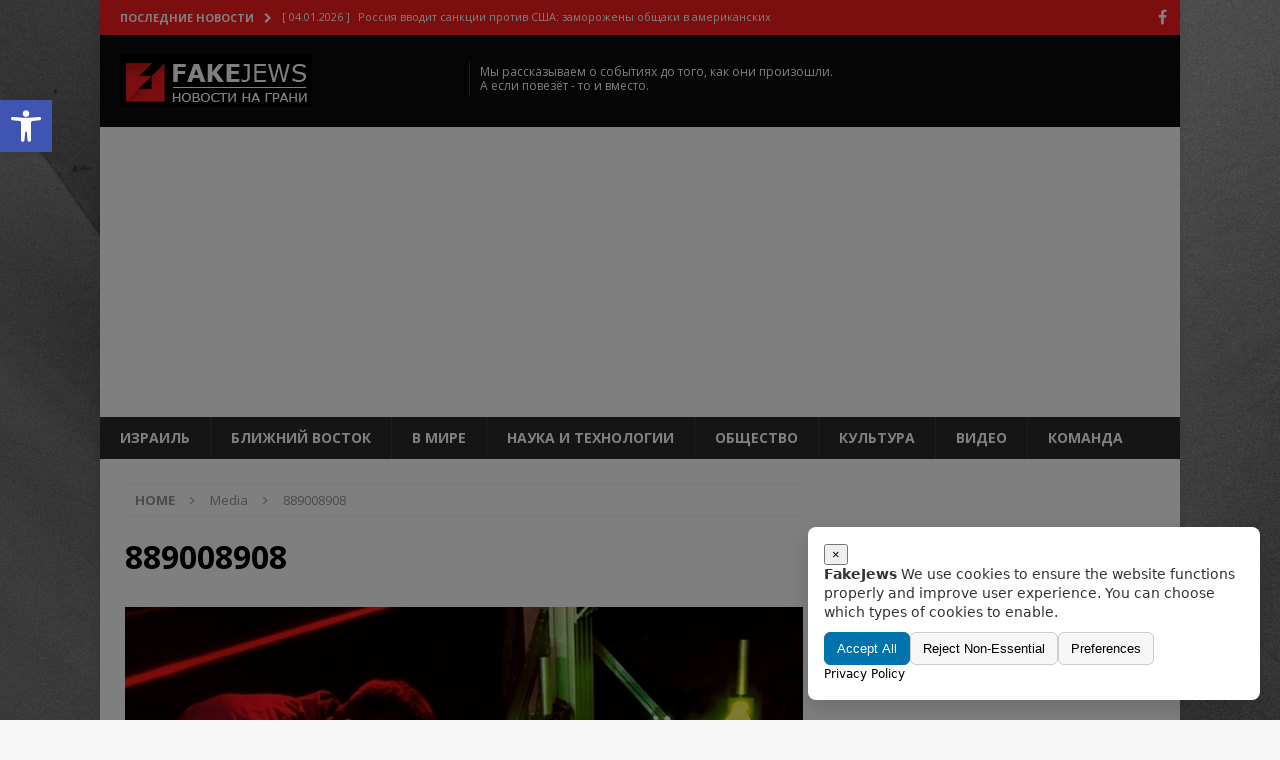

--- FILE ---
content_type: text/html; charset=UTF-8
request_url: https://www.fakejews.co.il/%D1%83%D1%87%D1%91%D0%BD%D1%8B%D0%B5-%D0%BE%D0%BF%D1%80%D0%BE%D0%B2%D0%B5%D1%80%D0%B3%D0%BB%D0%B8-%D1%81%D1%83%D1%89%D0%B5%D1%81%D1%82%D0%B2%D0%BE%D0%B2%D0%B0%D0%BD%D0%B8%D0%B5-%D1%84%D0%B5%D0%B9/attachment/889008908/
body_size: 94921
content:
<!DOCTYPE html>
<html class="no-js mh-one-sb" lang="ru-RU">
<head>
<meta charset="UTF-8">
<meta name="viewport" content="width=device-width, initial-scale=1.0">
<link rel="stylesheet" id="ao_optimized_gfonts" href="https://fonts.googleapis.com/css?family=Open+Sans:300,400,400italic,600,700&amp;display=swap"><link rel="profile" href="http://gmpg.org/xfn/11" />
<meta name='robots' content='index, follow, max-image-preview:large, max-snippet:-1, max-video-preview:-1' />

	<!-- This site is optimized with the Yoast SEO plugin v22.6 - https://yoast.com/wordpress/plugins/seo/ -->
	<title>889008908 - FakeJews</title>
	<meta name="description" content="Фото: Pixabay.com" />
	<link rel="canonical" href="https://www.fakejews.co.il/учёные-опровергли-существование-фей/attachment/889008908/" />
	<meta property="og:locale" content="ru_RU" />
	<meta property="og:type" content="article" />
	<meta property="og:title" content="889008908 - FakeJews" />
	<meta property="og:description" content="Фото: Pixabay.com" />
	<meta property="og:url" content="https://www.fakejews.co.il/учёные-опровергли-существование-фей/attachment/889008908/" />
	<meta property="og:site_name" content="FakeJews" />
	<meta property="article:publisher" content="https://www.facebook.com/fakejews.co.il/" />
	<meta property="article:modified_time" content="2024-02-13T18:23:03+00:00" />
	<meta property="og:image" content="https://www.fakejews.co.il/%D1%83%D1%87%D1%91%D0%BD%D1%8B%D0%B5-%D0%BE%D0%BF%D1%80%D0%BE%D0%B2%D0%B5%D1%80%D0%B3%D0%BB%D0%B8-%D1%81%D1%83%D1%89%D0%B5%D1%81%D1%82%D0%B2%D0%BE%D0%B2%D0%B0%D0%BD%D0%B8%D0%B5-%D1%84%D0%B5%D0%B9/attachment/889008908" />
	<meta property="og:image:width" content="780" />
	<meta property="og:image:height" content="533" />
	<meta property="og:image:type" content="image/jpeg" />
	<meta name="twitter:card" content="summary_large_image" />
	<script type="application/ld+json" class="yoast-schema-graph">{"@context":"https://schema.org","@graph":[{"@type":"WebPage","@id":"https://www.fakejews.co.il/%D1%83%D1%87%D1%91%D0%BD%D1%8B%D0%B5-%D0%BE%D0%BF%D1%80%D0%BE%D0%B2%D0%B5%D1%80%D0%B3%D0%BB%D0%B8-%D1%81%D1%83%D1%89%D0%B5%D1%81%D1%82%D0%B2%D0%BE%D0%B2%D0%B0%D0%BD%D0%B8%D0%B5-%D1%84%D0%B5%D0%B9/attachment/889008908/","url":"https://www.fakejews.co.il/%D1%83%D1%87%D1%91%D0%BD%D1%8B%D0%B5-%D0%BE%D0%BF%D1%80%D0%BE%D0%B2%D0%B5%D1%80%D0%B3%D0%BB%D0%B8-%D1%81%D1%83%D1%89%D0%B5%D1%81%D1%82%D0%B2%D0%BE%D0%B2%D0%B0%D0%BD%D0%B8%D0%B5-%D1%84%D0%B5%D0%B9/attachment/889008908/","name":"889008908 - FakeJews","isPartOf":{"@id":"https://www.fakejews.co.il/#website"},"primaryImageOfPage":{"@id":"https://www.fakejews.co.il/%D1%83%D1%87%D1%91%D0%BD%D1%8B%D0%B5-%D0%BE%D0%BF%D1%80%D0%BE%D0%B2%D0%B5%D1%80%D0%B3%D0%BB%D0%B8-%D1%81%D1%83%D1%89%D0%B5%D1%81%D1%82%D0%B2%D0%BE%D0%B2%D0%B0%D0%BD%D0%B8%D0%B5-%D1%84%D0%B5%D0%B9/attachment/889008908/#primaryimage"},"image":{"@id":"https://www.fakejews.co.il/%D1%83%D1%87%D1%91%D0%BD%D1%8B%D0%B5-%D0%BE%D0%BF%D1%80%D0%BE%D0%B2%D0%B5%D1%80%D0%B3%D0%BB%D0%B8-%D1%81%D1%83%D1%89%D0%B5%D1%81%D1%82%D0%B2%D0%BE%D0%B2%D0%B0%D0%BD%D0%B8%D0%B5-%D1%84%D0%B5%D0%B9/attachment/889008908/#primaryimage"},"thumbnailUrl":"https://www.fakejews.co.il/wp-content/uploads/2024/02/889008908.jpg","datePublished":"2024-02-13T18:22:52+00:00","dateModified":"2024-02-13T18:23:03+00:00","description":"Фото: Pixabay.com","breadcrumb":{"@id":"https://www.fakejews.co.il/%D1%83%D1%87%D1%91%D0%BD%D1%8B%D0%B5-%D0%BE%D0%BF%D1%80%D0%BE%D0%B2%D0%B5%D1%80%D0%B3%D0%BB%D0%B8-%D1%81%D1%83%D1%89%D0%B5%D1%81%D1%82%D0%B2%D0%BE%D0%B2%D0%B0%D0%BD%D0%B8%D0%B5-%D1%84%D0%B5%D0%B9/attachment/889008908/#breadcrumb"},"inLanguage":"ru-RU","potentialAction":[{"@type":"ReadAction","target":["https://www.fakejews.co.il/%D1%83%D1%87%D1%91%D0%BD%D1%8B%D0%B5-%D0%BE%D0%BF%D1%80%D0%BE%D0%B2%D0%B5%D1%80%D0%B3%D0%BB%D0%B8-%D1%81%D1%83%D1%89%D0%B5%D1%81%D1%82%D0%B2%D0%BE%D0%B2%D0%B0%D0%BD%D0%B8%D0%B5-%D1%84%D0%B5%D0%B9/attachment/889008908/"]}]},{"@type":"ImageObject","inLanguage":"ru-RU","@id":"https://www.fakejews.co.il/%D1%83%D1%87%D1%91%D0%BD%D1%8B%D0%B5-%D0%BE%D0%BF%D1%80%D0%BE%D0%B2%D0%B5%D1%80%D0%B3%D0%BB%D0%B8-%D1%81%D1%83%D1%89%D0%B5%D1%81%D1%82%D0%B2%D0%BE%D0%B2%D0%B0%D0%BD%D0%B8%D0%B5-%D1%84%D0%B5%D0%B9/attachment/889008908/#primaryimage","url":"https://www.fakejews.co.il/wp-content/uploads/2024/02/889008908.jpg","contentUrl":"https://www.fakejews.co.il/wp-content/uploads/2024/02/889008908.jpg","width":780,"height":533,"caption":"Фото: Pixabay.com"},{"@type":"BreadcrumbList","@id":"https://www.fakejews.co.il/%D1%83%D1%87%D1%91%D0%BD%D1%8B%D0%B5-%D0%BE%D0%BF%D1%80%D0%BE%D0%B2%D0%B5%D1%80%D0%B3%D0%BB%D0%B8-%D1%81%D1%83%D1%89%D0%B5%D1%81%D1%82%D0%B2%D0%BE%D0%B2%D0%B0%D0%BD%D0%B8%D0%B5-%D1%84%D0%B5%D0%B9/attachment/889008908/#breadcrumb","itemListElement":[{"@type":"ListItem","position":1,"name":"Главная страница","item":"https://www.fakejews.co.il/"},{"@type":"ListItem","position":2,"name":"Учёные опровергли существование фейков","item":"https://www.fakejews.co.il/%d1%83%d1%87%d1%91%d0%bd%d1%8b%d0%b5-%d0%be%d0%bf%d1%80%d0%be%d0%b2%d0%b5%d1%80%d0%b3%d0%bb%d0%b8-%d1%81%d1%83%d1%89%d0%b5%d1%81%d1%82%d0%b2%d0%be%d0%b2%d0%b0%d0%bd%d0%b8%d0%b5-%d1%84%d0%b5%d0%b9/"},{"@type":"ListItem","position":3,"name":"889008908"}]},{"@type":"WebSite","@id":"https://www.fakejews.co.il/#website","url":"https://www.fakejews.co.il/","name":"FakeJews","description":"НОВОСТИ НА ГРАНИ","publisher":{"@id":"https://www.fakejews.co.il/#organization"},"potentialAction":[{"@type":"SearchAction","target":{"@type":"EntryPoint","urlTemplate":"https://www.fakejews.co.il/?s={search_term_string}"},"query-input":"required name=search_term_string"}],"inLanguage":"ru-RU"},{"@type":"Organization","@id":"https://www.fakejews.co.il/#organization","name":"FakeJews","url":"https://www.fakejews.co.il/","logo":{"@type":"ImageObject","inLanguage":"ru-RU","@id":"https://www.fakejews.co.il/#/schema/logo/image/","url":"https://www.fakejews.co.il/wp-content/uploads/2017/12/cropped-fakejews-logo1.png","contentUrl":"https://www.fakejews.co.il/wp-content/uploads/2017/12/cropped-fakejews-logo1.png","width":192,"height":52,"caption":"FakeJews"},"image":{"@id":"https://www.fakejews.co.il/#/schema/logo/image/"},"sameAs":["https://www.facebook.com/fakejews.co.il/","https://www.instagram.com/fakejews.co.il/"]}]}</script>
	<!-- / Yoast SEO plugin. -->


<link href='https://fonts.gstatic.com' crossorigin='anonymous' rel='preconnect' />
<link rel="alternate" type="application/rss+xml" title="FakeJews &raquo; Лента" href="https://www.fakejews.co.il/feed/" />
<link rel="alternate" type="application/rss+xml" title="FakeJews &raquo; Лента комментариев" href="https://www.fakejews.co.il/comments/feed/" />
<link rel="alternate" title="oEmbed (JSON)" type="application/json+oembed" href="https://www.fakejews.co.il/wp-json/oembed/1.0/embed?url=https%3A%2F%2Fwww.fakejews.co.il%2F%25d1%2583%25d1%2587%25d1%2591%25d0%25bd%25d1%258b%25d0%25b5-%25d0%25be%25d0%25bf%25d1%2580%25d0%25be%25d0%25b2%25d0%25b5%25d1%2580%25d0%25b3%25d0%25bb%25d0%25b8-%25d1%2581%25d1%2583%25d1%2589%25d0%25b5%25d1%2581%25d1%2582%25d0%25b2%25d0%25be%25d0%25b2%25d0%25b0%25d0%25bd%25d0%25b8%25d0%25b5-%25d1%2584%25d0%25b5%25d0%25b9%2Fattachment%2F889008908%2F" />
<link rel="alternate" title="oEmbed (XML)" type="text/xml+oembed" href="https://www.fakejews.co.il/wp-json/oembed/1.0/embed?url=https%3A%2F%2Fwww.fakejews.co.il%2F%25d1%2583%25d1%2587%25d1%2591%25d0%25bd%25d1%258b%25d0%25b5-%25d0%25be%25d0%25bf%25d1%2580%25d0%25be%25d0%25b2%25d0%25b5%25d1%2580%25d0%25b3%25d0%25bb%25d0%25b8-%25d1%2581%25d1%2583%25d1%2589%25d0%25b5%25d1%2581%25d1%2582%25d0%25b2%25d0%25be%25d0%25b2%25d0%25b0%25d0%25bd%25d0%25b8%25d0%25b5-%25d1%2584%25d0%25b5%25d0%25b9%2Fattachment%2F889008908%2F&#038;format=xml" />
<style id='wp-img-auto-sizes-contain-inline-css' type='text/css'>
img:is([sizes=auto i],[sizes^="auto," i]){contain-intrinsic-size:3000px 1500px}
/*# sourceURL=wp-img-auto-sizes-contain-inline-css */
</style>
<link rel='stylesheet' id='wp-block-library-css' href='https://www.fakejews.co.il/wp-includes/css/dist/block-library/style.min.css?ver=2c0ca1c8afb0c49653cbea076cfca9b5' type='text/css' media='all' />
<style id='global-styles-inline-css' type='text/css'>
:root{--wp--preset--aspect-ratio--square: 1;--wp--preset--aspect-ratio--4-3: 4/3;--wp--preset--aspect-ratio--3-4: 3/4;--wp--preset--aspect-ratio--3-2: 3/2;--wp--preset--aspect-ratio--2-3: 2/3;--wp--preset--aspect-ratio--16-9: 16/9;--wp--preset--aspect-ratio--9-16: 9/16;--wp--preset--color--black: #000000;--wp--preset--color--cyan-bluish-gray: #abb8c3;--wp--preset--color--white: #ffffff;--wp--preset--color--pale-pink: #f78da7;--wp--preset--color--vivid-red: #cf2e2e;--wp--preset--color--luminous-vivid-orange: #ff6900;--wp--preset--color--luminous-vivid-amber: #fcb900;--wp--preset--color--light-green-cyan: #7bdcb5;--wp--preset--color--vivid-green-cyan: #00d084;--wp--preset--color--pale-cyan-blue: #8ed1fc;--wp--preset--color--vivid-cyan-blue: #0693e3;--wp--preset--color--vivid-purple: #9b51e0;--wp--preset--gradient--vivid-cyan-blue-to-vivid-purple: linear-gradient(135deg,rgb(6,147,227) 0%,rgb(155,81,224) 100%);--wp--preset--gradient--light-green-cyan-to-vivid-green-cyan: linear-gradient(135deg,rgb(122,220,180) 0%,rgb(0,208,130) 100%);--wp--preset--gradient--luminous-vivid-amber-to-luminous-vivid-orange: linear-gradient(135deg,rgb(252,185,0) 0%,rgb(255,105,0) 100%);--wp--preset--gradient--luminous-vivid-orange-to-vivid-red: linear-gradient(135deg,rgb(255,105,0) 0%,rgb(207,46,46) 100%);--wp--preset--gradient--very-light-gray-to-cyan-bluish-gray: linear-gradient(135deg,rgb(238,238,238) 0%,rgb(169,184,195) 100%);--wp--preset--gradient--cool-to-warm-spectrum: linear-gradient(135deg,rgb(74,234,220) 0%,rgb(151,120,209) 20%,rgb(207,42,186) 40%,rgb(238,44,130) 60%,rgb(251,105,98) 80%,rgb(254,248,76) 100%);--wp--preset--gradient--blush-light-purple: linear-gradient(135deg,rgb(255,206,236) 0%,rgb(152,150,240) 100%);--wp--preset--gradient--blush-bordeaux: linear-gradient(135deg,rgb(254,205,165) 0%,rgb(254,45,45) 50%,rgb(107,0,62) 100%);--wp--preset--gradient--luminous-dusk: linear-gradient(135deg,rgb(255,203,112) 0%,rgb(199,81,192) 50%,rgb(65,88,208) 100%);--wp--preset--gradient--pale-ocean: linear-gradient(135deg,rgb(255,245,203) 0%,rgb(182,227,212) 50%,rgb(51,167,181) 100%);--wp--preset--gradient--electric-grass: linear-gradient(135deg,rgb(202,248,128) 0%,rgb(113,206,126) 100%);--wp--preset--gradient--midnight: linear-gradient(135deg,rgb(2,3,129) 0%,rgb(40,116,252) 100%);--wp--preset--font-size--small: 13px;--wp--preset--font-size--medium: 20px;--wp--preset--font-size--large: 36px;--wp--preset--font-size--x-large: 42px;--wp--preset--spacing--20: 0.44rem;--wp--preset--spacing--30: 0.67rem;--wp--preset--spacing--40: 1rem;--wp--preset--spacing--50: 1.5rem;--wp--preset--spacing--60: 2.25rem;--wp--preset--spacing--70: 3.38rem;--wp--preset--spacing--80: 5.06rem;--wp--preset--shadow--natural: 6px 6px 9px rgba(0, 0, 0, 0.2);--wp--preset--shadow--deep: 12px 12px 50px rgba(0, 0, 0, 0.4);--wp--preset--shadow--sharp: 6px 6px 0px rgba(0, 0, 0, 0.2);--wp--preset--shadow--outlined: 6px 6px 0px -3px rgb(255, 255, 255), 6px 6px rgb(0, 0, 0);--wp--preset--shadow--crisp: 6px 6px 0px rgb(0, 0, 0);}:where(.is-layout-flex){gap: 0.5em;}:where(.is-layout-grid){gap: 0.5em;}body .is-layout-flex{display: flex;}.is-layout-flex{flex-wrap: wrap;align-items: center;}.is-layout-flex > :is(*, div){margin: 0;}body .is-layout-grid{display: grid;}.is-layout-grid > :is(*, div){margin: 0;}:where(.wp-block-columns.is-layout-flex){gap: 2em;}:where(.wp-block-columns.is-layout-grid){gap: 2em;}:where(.wp-block-post-template.is-layout-flex){gap: 1.25em;}:where(.wp-block-post-template.is-layout-grid){gap: 1.25em;}.has-black-color{color: var(--wp--preset--color--black) !important;}.has-cyan-bluish-gray-color{color: var(--wp--preset--color--cyan-bluish-gray) !important;}.has-white-color{color: var(--wp--preset--color--white) !important;}.has-pale-pink-color{color: var(--wp--preset--color--pale-pink) !important;}.has-vivid-red-color{color: var(--wp--preset--color--vivid-red) !important;}.has-luminous-vivid-orange-color{color: var(--wp--preset--color--luminous-vivid-orange) !important;}.has-luminous-vivid-amber-color{color: var(--wp--preset--color--luminous-vivid-amber) !important;}.has-light-green-cyan-color{color: var(--wp--preset--color--light-green-cyan) !important;}.has-vivid-green-cyan-color{color: var(--wp--preset--color--vivid-green-cyan) !important;}.has-pale-cyan-blue-color{color: var(--wp--preset--color--pale-cyan-blue) !important;}.has-vivid-cyan-blue-color{color: var(--wp--preset--color--vivid-cyan-blue) !important;}.has-vivid-purple-color{color: var(--wp--preset--color--vivid-purple) !important;}.has-black-background-color{background-color: var(--wp--preset--color--black) !important;}.has-cyan-bluish-gray-background-color{background-color: var(--wp--preset--color--cyan-bluish-gray) !important;}.has-white-background-color{background-color: var(--wp--preset--color--white) !important;}.has-pale-pink-background-color{background-color: var(--wp--preset--color--pale-pink) !important;}.has-vivid-red-background-color{background-color: var(--wp--preset--color--vivid-red) !important;}.has-luminous-vivid-orange-background-color{background-color: var(--wp--preset--color--luminous-vivid-orange) !important;}.has-luminous-vivid-amber-background-color{background-color: var(--wp--preset--color--luminous-vivid-amber) !important;}.has-light-green-cyan-background-color{background-color: var(--wp--preset--color--light-green-cyan) !important;}.has-vivid-green-cyan-background-color{background-color: var(--wp--preset--color--vivid-green-cyan) !important;}.has-pale-cyan-blue-background-color{background-color: var(--wp--preset--color--pale-cyan-blue) !important;}.has-vivid-cyan-blue-background-color{background-color: var(--wp--preset--color--vivid-cyan-blue) !important;}.has-vivid-purple-background-color{background-color: var(--wp--preset--color--vivid-purple) !important;}.has-black-border-color{border-color: var(--wp--preset--color--black) !important;}.has-cyan-bluish-gray-border-color{border-color: var(--wp--preset--color--cyan-bluish-gray) !important;}.has-white-border-color{border-color: var(--wp--preset--color--white) !important;}.has-pale-pink-border-color{border-color: var(--wp--preset--color--pale-pink) !important;}.has-vivid-red-border-color{border-color: var(--wp--preset--color--vivid-red) !important;}.has-luminous-vivid-orange-border-color{border-color: var(--wp--preset--color--luminous-vivid-orange) !important;}.has-luminous-vivid-amber-border-color{border-color: var(--wp--preset--color--luminous-vivid-amber) !important;}.has-light-green-cyan-border-color{border-color: var(--wp--preset--color--light-green-cyan) !important;}.has-vivid-green-cyan-border-color{border-color: var(--wp--preset--color--vivid-green-cyan) !important;}.has-pale-cyan-blue-border-color{border-color: var(--wp--preset--color--pale-cyan-blue) !important;}.has-vivid-cyan-blue-border-color{border-color: var(--wp--preset--color--vivid-cyan-blue) !important;}.has-vivid-purple-border-color{border-color: var(--wp--preset--color--vivid-purple) !important;}.has-vivid-cyan-blue-to-vivid-purple-gradient-background{background: var(--wp--preset--gradient--vivid-cyan-blue-to-vivid-purple) !important;}.has-light-green-cyan-to-vivid-green-cyan-gradient-background{background: var(--wp--preset--gradient--light-green-cyan-to-vivid-green-cyan) !important;}.has-luminous-vivid-amber-to-luminous-vivid-orange-gradient-background{background: var(--wp--preset--gradient--luminous-vivid-amber-to-luminous-vivid-orange) !important;}.has-luminous-vivid-orange-to-vivid-red-gradient-background{background: var(--wp--preset--gradient--luminous-vivid-orange-to-vivid-red) !important;}.has-very-light-gray-to-cyan-bluish-gray-gradient-background{background: var(--wp--preset--gradient--very-light-gray-to-cyan-bluish-gray) !important;}.has-cool-to-warm-spectrum-gradient-background{background: var(--wp--preset--gradient--cool-to-warm-spectrum) !important;}.has-blush-light-purple-gradient-background{background: var(--wp--preset--gradient--blush-light-purple) !important;}.has-blush-bordeaux-gradient-background{background: var(--wp--preset--gradient--blush-bordeaux) !important;}.has-luminous-dusk-gradient-background{background: var(--wp--preset--gradient--luminous-dusk) !important;}.has-pale-ocean-gradient-background{background: var(--wp--preset--gradient--pale-ocean) !important;}.has-electric-grass-gradient-background{background: var(--wp--preset--gradient--electric-grass) !important;}.has-midnight-gradient-background{background: var(--wp--preset--gradient--midnight) !important;}.has-small-font-size{font-size: var(--wp--preset--font-size--small) !important;}.has-medium-font-size{font-size: var(--wp--preset--font-size--medium) !important;}.has-large-font-size{font-size: var(--wp--preset--font-size--large) !important;}.has-x-large-font-size{font-size: var(--wp--preset--font-size--x-large) !important;}
/*# sourceURL=global-styles-inline-css */
</style>

<style id='classic-theme-styles-inline-css' type='text/css'>
/*! This file is auto-generated */
.wp-block-button__link{color:#fff;background-color:#32373c;border-radius:9999px;box-shadow:none;text-decoration:none;padding:calc(.667em + 2px) calc(1.333em + 2px);font-size:1.125em}.wp-block-file__button{background:#32373c;color:#fff;text-decoration:none}
/*# sourceURL=/wp-includes/css/classic-themes.min.css */
</style>
<link rel='stylesheet' id='atr-cookie-notice-css' href='https://www.fakejews.co.il/wp-content/plugins/atr-cookie-notice/public/css/atr-cookie-notice-public.css?ver=1.1.1' type='text/css' media='all' />
<style id='atr-cookie-notice-inline-css' type='text/css'>
#scb-banner .scb-btn-primary{background-color:#0073aa;border-color:#0073aa;}#scb-banner .scb-btn-primary:hover{opacity:.9;}#scb-banner, #scb-banner .scb-text{color:#333333;}#scb-banner .scb-modal{background-color:#ffffff;}
/*# sourceURL=atr-cookie-notice-inline-css */
</style>
<link rel='stylesheet' id='vi-style-css' href='https://www.fakejews.co.il/wp-content/plugins/for-the-visually-impaired/css/styles.css?ver=2c0ca1c8afb0c49653cbea076cfca9b5' type='text/css' media='all' />
<style id='vi-style-inline-css' type='text/css'>

		.vi-on-img-button{
  background: url(https://www.fakejews.co.il/wp-content/plugins/for-the-visually-impaired/img/icon_.png) 100% 100% no-repeat;
  background-size: contain;
    display: inline-block;
    vertical-align: middle;
    height: px;
    width: px;
    text-decoration: none;
    outline: 0;
		}
#bt_widget-vi-on a {
	text-align: center;
	cursor: pointer;
	background: #DB151C;
	box-shadow: 0 -3px 0 rgba(0, 0, 0, 0.1) inset;
	border: 0 none;
	border-radius: 6px;
	overflow: hidden;
    font-size: 15px;
    padding: 13px 18px 16px;
	text-decoration: none;
	display: inline-block;
	font-family: arial;
    font-weight: 700;
	line-height: 100%;
	text-shadow: 1px 1px 0 rgba(0, 0, 0, 0.12);
	margin-top: -3px;
    color: #000000;
    border-radius: 10px;
    vertical-align:middle;

}


#bt_widget-vi-on a:hover {
	-o-box-shadow: 0 -1px 0 rgba(0, 0, 0, 0.14) inset;
	-moz-box-shadow: 0 -1px 0 rgba(0, 0, 0, 0.14) inset;
	-webkit-box-shadow: 0 -1px 0 rgba(0, 0, 0, 0.14) inset;
	box-shadow: 0 -1px 0 rgba(0, 0, 0, 0.14) inset;
	text-decoration: underline;	
}

#bt_widget-vi-on .vi_widget_img {
    vertical-align:middle;
}
#bt_widget-vi-on  {
	    position: relative;
    top: 0;
    left: 0;
    color: #000000;
    font-size: 18px;
    letter-spacing: 0;
    text-align: center;
}
.vi-close{
	vertical-align: middle;
	text-align: center;
	display: flex;
	justify-content: center;
	align-items: center;
	font-size: 16px;
	text-decoration: none;
	font-weight: bold;
	vertical-align: middle;
	word-break: break-all;
    word-wrap: break-word;

}
.bt_widget-vi{
	vertical-align: middle;
	text-align: center;
	
}
		
		
/*# sourceURL=vi-style-inline-css */
</style>
<link rel='stylesheet' id='mh-magazine-css' href='https://www.fakejews.co.il/wp-content/themes/mh-magazine/style.css?ver=3.8.3' type='text/css' media='all' />
<link rel='stylesheet' id='mh-magazine-child-css' href='https://www.fakejews.co.il/wp-content/themes/fakechild/style.css?ver=2c0ca1c8afb0c49653cbea076cfca9b5' type='text/css' media='all' />
<link rel='stylesheet' id='mh-font-awesome-css' href='https://www.fakejews.co.il/wp-content/themes/mh-magazine/includes/font-awesome.min.css' type='text/css' media='all' />

<link rel='stylesheet' id='pojo-a11y-css' href='https://www.fakejews.co.il/wp-content/plugins/pojo-accessibility/assets/css/style.min.css?ver=1.0.0' type='text/css' media='all' />
<script defer type="text/javascript" src="https://www.fakejews.co.il/wp-includes/js/jquery/jquery.min.js?ver=3.7.1" id="jquery-core-js"></script>
<script defer type="text/javascript" src="https://www.fakejews.co.il/wp-includes/js/jquery/jquery-migrate.min.js?ver=3.4.1" id="jquery-migrate-js"></script>
<script defer type="text/javascript" src="https://www.fakejews.co.il/wp-content/cache/autoptimize/js/autoptimize_single_4267ca2ad4775939b5685313e1eedd8c.js?ver=2.1.0" id="vi_cookie-js"></script>
<script defer id="add_vi_script-js-extra" src="[data-uri]"></script>
<script defer type="text/javascript" src="https://www.fakejews.co.il/wp-content/cache/autoptimize/js/autoptimize_single_818501d6922a5a268b0cdd5d39d91e3c.js?ver=0.53" id="add_vi_script-js"></script>
<script defer type="text/javascript" src="https://www.fakejews.co.il/wp-content/cache/autoptimize/js/autoptimize_single_67b90cf120e9dbe6169e7c42afb79c5d.js?ver=3.8.3" id="mh-scripts-js"></script>
<link rel="https://api.w.org/" href="https://www.fakejews.co.il/wp-json/" /><link rel="alternate" title="JSON" type="application/json" href="https://www.fakejews.co.il/wp-json/wp/v2/media/14200" /><link rel="EditURI" type="application/rsd+xml" title="RSD" href="https://www.fakejews.co.il/xmlrpc.php?rsd" />

<link rel='shortlink' href='https://www.fakejews.co.il/?p=14200' />
			<meta property="fb:pages" content="1509306869167855" />
			<meta name="facebook-domain-verification" content="didgpsrpxbl0wfw8j2h658wz2w21cw" />
<style>.heb-text{direction: rtl; text-align: right;}</style>
	<meta property="fb:pages" content="1509306869167855" />  
<meta name="google-site-verification" content="S-E0_oWNmJ1jCEMt2Ll29iJ37o0LdBb_T_ToGAbD3dA" />
<!-- Global site tag (gtag.js) - Google Analytics -->
<script defer src="https://www.googletagmanager.com/gtag/js?id=UA-111759377-1"></script>
<script defer src="[data-uri]"></script>
<div id="fb-root"></div>
<script defer src="[data-uri]"></script>

<script async src="//pagead2.googlesyndication.com/pagead/js/adsbygoogle.js"></script>
<script>
  (adsbygoogle = window.adsbygoogle || []).push({
    google_ad_client: "ca-pub-5093993805684559",
    enable_page_level_ads: true
  });
</script>
<link rel="shortcut icon" href="/favicon.ico" type="image/x-icon">
<link rel="icon" href="/favicon.ico" type="image/x-icon">

<style type="text/css">
.mh-header { background: #0a0a0a; }
.mh-widget-layout4 .mh-widget-title { background: #f71d1d; background: rgba(247, 29, 29, 0.6); }
.mh-preheader, .mh-wide-layout .mh-subheader, .mh-ticker-title, .mh-main-nav li:hover, .mh-footer-nav, .slicknav_menu, .slicknav_btn, .slicknav_nav .slicknav_item:hover, .slicknav_nav a:hover, .mh-back-to-top, .mh-subheading, .entry-tags .fa, .entry-tags li:hover, .mh-widget-layout2 .mh-widget-title, .mh-widget-layout4 .mh-widget-title-inner, .mh-widget-layout4 .mh-footer-widget-title, .mh-widget-layout5 .mh-widget-title-inner, .mh-widget-layout6 .mh-widget-title, #mh-mobile .flex-control-paging li a.flex-active, .mh-image-caption, .mh-carousel-layout1 .mh-carousel-caption, .mh-tab-button.active, .mh-tab-button.active:hover, .mh-footer-widget .mh-tab-button.active, .mh-social-widget li:hover a, .mh-footer-widget .mh-social-widget li a, .mh-footer-widget .mh-author-bio-widget, .tagcloud a:hover, .mh-widget .tagcloud a:hover, .mh-footer-widget .tagcloud a:hover, .mh-posts-stacked-item .mh-meta, .page-numbers:hover, .mh-loop-pagination .current, .mh-comments-pagination .current, .pagelink, a:hover .pagelink, input[type=submit], #infinite-handle span { background: #f71d1d; }
.mh-main-nav-wrap .slicknav_nav ul, blockquote, .mh-widget-layout1 .mh-widget-title, .mh-widget-layout3 .mh-widget-title, .mh-widget-layout5 .mh-widget-title, .mh-widget-layout8 .mh-widget-title:after, #mh-mobile .mh-slider-caption, .mh-carousel-layout1, .mh-spotlight-widget, .mh-author-bio-widget, .mh-author-bio-title, .mh-author-bio-image-frame, .mh-video-widget, .mh-tab-buttons, textarea:hover, input[type=text]:hover, input[type=email]:hover, input[type=tel]:hover, input[type=url]:hover { border-color: #f71d1d; }
.mh-dropcap, .mh-carousel-layout1 .flex-direction-nav a, .mh-carousel-layout2 .mh-carousel-caption, .mh-posts-digest-small-category, .mh-posts-lineup-more, .bypostauthor .fn:after, .mh-comment-list .comment-reply-link:before, #respond #cancel-comment-reply-link:before { color: #f71d1d; }
.entry-content a { color: #f71d1d; }
</style>
<!--[if lt IE 9]>
<script src="https://www.fakejews.co.il/wp-content/themes/mh-magazine/js/css3-mediaqueries.js"></script>
<![endif]-->
<meta name="generator" content="Elementor 3.21.4; features: e_optimized_assets_loading, additional_custom_breakpoints; settings: css_print_method-external, google_font-enabled, font_display-auto">
<style type="text/css">
#pojo-a11y-toolbar .pojo-a11y-toolbar-toggle a{ background-color: #4054b2;	color: #ffffff;}
#pojo-a11y-toolbar .pojo-a11y-toolbar-overlay, #pojo-a11y-toolbar .pojo-a11y-toolbar-overlay ul.pojo-a11y-toolbar-items.pojo-a11y-links{ border-color: #4054b2;}
body.pojo-a11y-focusable a:focus{ outline-style: solid !important;	outline-width: 1px !important;	outline-color: #FF0000 !important;}
#pojo-a11y-toolbar{ top: 100px !important;}
#pojo-a11y-toolbar .pojo-a11y-toolbar-overlay{ background-color: #ffffff;}
#pojo-a11y-toolbar .pojo-a11y-toolbar-overlay ul.pojo-a11y-toolbar-items li.pojo-a11y-toolbar-item a, #pojo-a11y-toolbar .pojo-a11y-toolbar-overlay p.pojo-a11y-toolbar-title{ color: #333333;}
#pojo-a11y-toolbar .pojo-a11y-toolbar-overlay ul.pojo-a11y-toolbar-items li.pojo-a11y-toolbar-item a.active{ background-color: #4054b2;	color: #ffffff;}
@media (max-width: 767px) { #pojo-a11y-toolbar { top: 50px !important; } }</style><style type="text/css" id="custom-background-css">
body.custom-background { background-image: url("https://www.fakejews.co.il/wp-content/uploads/2017/12/wpfj.jpg"); background-position: right center; background-size: auto; background-repeat: repeat; background-attachment: fixed; }
</style>
	<link rel="icon" href="https://www.fakejews.co.il/wp-content/uploads/2017/12/cropped-favicon-32x32.png" sizes="32x32" />
<link rel="icon" href="https://www.fakejews.co.il/wp-content/uploads/2017/12/cropped-favicon-192x192.png" sizes="192x192" />
<link rel="apple-touch-icon" href="https://www.fakejews.co.il/wp-content/uploads/2017/12/cropped-favicon-180x180.png" />
<meta name="msapplication-TileImage" content="https://www.fakejews.co.il/wp-content/uploads/2017/12/cropped-favicon-270x270.png" />
</head>
<body id="mh-mobile" class="attachment wp-singular attachment-template-default single single-attachment postid-14200 attachmentid-14200 attachment-jpeg custom-background wp-custom-logo wp-theme-mh-magazine wp-child-theme-fakechild mh-boxed-layout mh-right-sb mh-loop-layout1 mh-widget-layout1 elementor-default elementor-kit-9295" itemscope="itemscope" itemtype="http://schema.org/WebPage">
<div class="mh-container mh-container-outer">
<div class="mh-header-nav-mobile clearfix"></div>
	<div class="mh-preheader">
    	<div class="mh-container mh-container-inner mh-row clearfix">
							<div class="mh-header-bar-content mh-header-bar-top-left mh-col-2-3 clearfix">
											<div class="mh-header-ticker mh-header-ticker-top">
							<div class="mh-ticker-top">
			<div class="mh-ticker-title mh-ticker-title-top">
			Последние новости<i class="fa fa-chevron-right"></i>		</div>
		<div class="mh-ticker-content mh-ticker-content-top">
		<ul id="mh-ticker-loop-top">				<li class="mh-ticker-item mh-ticker-item-top">
					<a href="https://www.fakejews.co.il/%d1%80%d0%be%d1%81%d1%81%d0%b8%d1%8f-%d0%b2%d0%b2%d0%be%d0%b4%d0%b8%d1%82-%d1%81%d0%b0%d0%bd%d0%ba%d1%86%d0%b8%d0%b8-%d0%bf%d1%80%d0%be%d1%82%d0%b8%d0%b2-%d1%81%d1%88%d0%b0-%d0%b7%d0%b0%d0%bc%d0%be/" title="Россия вводит санкции против США: заморожены общаки в американских тюрьмах">
						<span class="mh-ticker-item-date mh-ticker-item-date-top">
                        	[ 04.01.2026 ]                        </span>
						<span class="mh-ticker-item-title mh-ticker-item-title-top">
							Россия вводит санкции против США: заморожены общаки в американских тюрьмах						</span>
													<span class="mh-ticker-item-cat mh-ticker-item-cat-top">
								<i class="fa fa-caret-right"></i>
																В Мире							</span>
											</a>
				</li>				<li class="mh-ticker-item mh-ticker-item-top">
					<a href="https://www.fakejews.co.il/%d0%b8%d0%bb%d0%be%d0%bd-%d0%bc%d0%b0%d1%81%d0%ba-%d0%bf%d1%80%d0%b8%d0%b7%d0%b2%d0%b0%d0%bb-%d0%b5%d0%b2%d1%80%d0%be%d0%bf%d0%b5%d0%b9%d1%86%d0%b5%d0%b2-%d0%ba-%d0%bd%d0%be%d0%b2%d0%be%d0%bc/" title="Илон Маск призвал европейцев к «новому Крестовому походу»">
						<span class="mh-ticker-item-date mh-ticker-item-date-top">
                        	[ 29.12.2025 ]                        </span>
						<span class="mh-ticker-item-title mh-ticker-item-title-top">
							Илон Маск призвал европейцев к «новому Крестовому походу»						</span>
													<span class="mh-ticker-item-cat mh-ticker-item-cat-top">
								<i class="fa fa-caret-right"></i>
																В Мире							</span>
											</a>
				</li>				<li class="mh-ticker-item mh-ticker-item-top">
					<a href="https://www.fakejews.co.il/%d0%b2%d0%b4%d0%be%d0%b1%d0%b0%d0%b2%d0%be%d0%ba-%d0%ba-%d0%b2%d0%be%d0%b7%d1%80%d0%b0%d1%81%d1%82%d1%83-%d1%81%d0%be%d0%b3%d0%bb%d0%b0%d1%81%d0%b8%d1%8f-%d0%b2-%d0%b8%d0%b7%d1%80%d0%b0%d0%b8%d0%bb/" title="Вдобавок к возрасту согласия в Израиле введут вес согласия">
						<span class="mh-ticker-item-date mh-ticker-item-date-top">
                        	[ 22.12.2025 ]                        </span>
						<span class="mh-ticker-item-title mh-ticker-item-title-top">
							Вдобавок к возрасту согласия в Израиле введут вес согласия						</span>
													<span class="mh-ticker-item-cat mh-ticker-item-cat-top">
								<i class="fa fa-caret-right"></i>
																Израиль							</span>
											</a>
				</li>				<li class="mh-ticker-item mh-ticker-item-top">
					<a href="https://www.fakejews.co.il/%d0%b8%d0%b7%d1%80%d0%b0%d0%b8%d0%bb%d1%8c%d1%81%d0%ba%d0%b8%d1%85-%d0%b2%d0%be%d0%b4%d0%b8%d1%82%d0%b5%d0%bb%d0%b5%d0%b9-%d0%b1%d1%83%d0%b4%d1%83%d1%82-%d1%88%d1%82%d1%80%d0%b0%d1%84%d0%be%d0%b2/" title="Израильских водителей будут штрафовать на 10000 ₪ за отказ брать попутчиков">
						<span class="mh-ticker-item-date mh-ticker-item-date-top">
                        	[ 07.12.2025 ]                        </span>
						<span class="mh-ticker-item-title mh-ticker-item-title-top">
							Израильских водителей будут штрафовать на 10000 ₪ за отказ брать попутчиков						</span>
													<span class="mh-ticker-item-cat mh-ticker-item-cat-top">
								<i class="fa fa-caret-right"></i>
																Израиль							</span>
											</a>
				</li>				<li class="mh-ticker-item mh-ticker-item-top">
					<a href="https://www.fakejews.co.il/%d1%81%d0%b0%d0%bc%d0%be%d0%b9-%d0%b1%d0%be%d0%bb%d1%8c%d1%88%d0%be%d0%b9-%d1%83%d0%b3%d1%80%d0%be%d0%b7%d0%be%d0%b9-%d0%b8%d0%b7%d1%80%d0%b0%d0%b8%d0%bb%d1%8c%d1%81%d0%ba%d0%be%d0%b9-%d1%8d%d0%ba/" title="Самой большой угрозой израильской экономике назвали израильтян">
						<span class="mh-ticker-item-date mh-ticker-item-date-top">
                        	[ 02.12.2025 ]                        </span>
						<span class="mh-ticker-item-title mh-ticker-item-title-top">
							Самой большой угрозой израильской экономике назвали израильтян						</span>
													<span class="mh-ticker-item-cat mh-ticker-item-cat-top">
								<i class="fa fa-caret-right"></i>
																Израиль							</span>
											</a>
				</li>		</ul>
	</div>
</div>						</div>
									</div>
										<div class="mh-header-bar-content mh-header-bar-top-right mh-col-1-3 clearfix">
											<nav class="mh-social-icons mh-social-nav mh-social-nav-top clearfix" itemscope="itemscope" itemtype="http://schema.org/SiteNavigationElement">
							<div class="menu-social-bar-container"><ul id="menu-social-bar" class="menu"><li id="menu-item-14" class="menu-item menu-item-type-custom menu-item-object-custom menu-item-14"><a target="_blank" href="https://www.facebook.com/fakejews.co.il/"><i class="fa fa-mh-social"></i><span class="screen-reader-text">Facebook</span></a></li>
</ul></div>						</nav>
									</div>
					</div>
	</div>
<header class="mh-header" itemscope="itemscope" itemtype="http://schema.org/WPHeader">
	<div class="mh-container mh-container-inner clearfix">
		<div class="mh-custom-header clearfix">
<div class="mh-header-columns mh-row clearfix">
<div class="mh-col-1-3 mh-site-identity">
<div class="mh-site-logo" role="banner" itemscope="itemscope" itemtype="http://schema.org/Brand">
<a href="https://www.fakejews.co.il/" class="custom-logo-link" rel="home"><img width="192" height="52" src="https://www.fakejews.co.il/wp-content/uploads/2017/12/cropped-fakejews-logo1.png" class="custom-logo" alt="FakeJews" decoding="async" /></a></div>
</div>
<aside class="mh-col-2-3 mh-header-widget-2">
<div id="custom_html-2" class="widget_text mh-widget mh-header-2 widget_custom_html"><div class="textwidget custom-html-widget"><div class="tag-lin-h2">
	Мы рассказываем о событиях до того, как они произошли. <br>
А если повезёт - то и вместо.
</div></div></div></aside>
</div>
</div>
	</div>
	<aside class="mh-container mh-header-widget-3">
<div id="custom_html-3" class="widget_text mh-widget mh-header-3 widget_custom_html"><div class="textwidget custom-html-widget"><script async src="//pagead2.googlesyndication.com/pagead/js/adsbygoogle.js"></script>
<!-- AFJ -->
<ins class="adsbygoogle"
     style="display:block"
     data-ad-client="ca-pub-5093993805684559"
     data-ad-slot="9190181279"
     data-ad-format="auto"></ins>
<script>
(adsbygoogle = window.adsbygoogle || []).push({});
</script></div></div></aside>
	<div class="mh-main-nav-wrap">
		<nav class="mh-navigation mh-main-nav mh-container mh-container-inner clearfix" itemscope="itemscope" itemtype="http://schema.org/SiteNavigationElement">
			<div class="menu-top-main-container"><ul id="menu-top-main" class="menu"><li id="menu-item-20" class="menu-item menu-item-type-taxonomy menu-item-object-category menu-item-20"><a href="https://www.fakejews.co.il/cat/israel/">Израиль</a></li>
<li id="menu-item-17" class="menu-item menu-item-type-taxonomy menu-item-object-category menu-item-17"><a href="https://www.fakejews.co.il/cat/middle-east/">Ближний Восток</a></li>
<li id="menu-item-196" class="menu-item menu-item-type-taxonomy menu-item-object-category menu-item-196"><a href="https://www.fakejews.co.il/cat/world/">В Мире</a></li>
<li id="menu-item-22" class="menu-item menu-item-type-taxonomy menu-item-object-category menu-item-22"><a href="https://www.fakejews.co.il/cat/tech-science/">Наука и Технологии</a></li>
<li id="menu-item-23" class="menu-item menu-item-type-taxonomy menu-item-object-category menu-item-23"><a href="https://www.fakejews.co.il/cat/society/">Общество</a></li>
<li id="menu-item-21" class="menu-item menu-item-type-taxonomy menu-item-object-category menu-item-21"><a href="https://www.fakejews.co.il/cat/culture/">Культура</a></li>
<li id="menu-item-18" class="menu-item menu-item-type-taxonomy menu-item-object-category menu-item-18"><a href="https://www.fakejews.co.il/cat/video/">Видео</a></li>
<li id="menu-item-6856" class="menu-item menu-item-type-post_type menu-item-object-page menu-item-6856"><a href="https://www.fakejews.co.il/?page_id=6748">Команда</a></li>
</ul></div>		</nav>
	</div>
	</header>
<div class="mh-wrapper clearfix">
	<div class="mh-main clearfix">
		<div id="main-content" class="mh-content" role="main"><nav class="mh-breadcrumb"><span itemscope itemtype="http://data-vocabulary.org/Breadcrumb"><a href="https://www.fakejews.co.il" itemprop="url"><span itemprop="title">Home</span></a></span><span class="mh-breadcrumb-delimiter"><i class="fa fa-angle-right"></i></span>Media<span class="mh-breadcrumb-delimiter"><i class="fa fa-angle-right"></i></span>889008908</nav>
				<article id="post-14200" class="post-14200 attachment type-attachment status-inherit hentry">
					<header class="entry-header">
						<h1 class="entry-title">889008908</h1>					</header>
					<figure class="entry-thumbnail">
												<a href="https://www.fakejews.co.il/wp-content/uploads/2024/02/889008908.jpg" title="889008908" rel="attachment" target="_blank">
							<img fetchpriority="high" src="https://www.fakejews.co.il/wp-content/uploads/2024/02/889008908.jpg" width="780" height="533" class="attachment-medium" alt="889008908" />
						</a>
													<figcaption class="mh-attachment-excerpt wp-caption-text">
								<div class="mh-excerpt"><p>Фото: Pixabay.com</p>
</div>							</figcaption>
											</figure>
									</article><nav class="mh-post-nav mh-row clearfix" itemscope="itemscope" itemtype="http://schema.org/SiteNavigationElement">
<div class="mh-col-1-2 mh-post-nav-item mh-post-nav-prev">
</div>
<div class="mh-col-1-2 mh-post-nav-item mh-post-nav-next">
<a href='https://www.fakejews.co.il/%d1%83%d1%87%d1%91%d0%bd%d1%8b%d0%b5-%d0%be%d0%bf%d1%80%d0%be%d0%b2%d0%b5%d1%80%d0%b3%d0%bb%d0%b8-%d1%81%d1%83%d1%89%d0%b5%d1%81%d1%82%d0%b2%d0%be%d0%b2%d0%b0%d0%bd%d0%b8%d0%b5-%d1%84%d0%b5%d0%b9/attachment/7876987697687/'><span>Следующая</span></a></div>
</nav>
<div id="comments" class="mh-comments-wrap">
</div>
		</div>
			<aside class="mh-widget-col-1 mh-sidebar" itemscope="itemscope" itemtype="http://schema.org/WPSideBar"><div id="custom_html-4" class="widget_text mh-widget widget_custom_html"><div class="textwidget custom-html-widget"><script async src="//pagead2.googlesyndication.com/pagead/js/adsbygoogle.js"></script>
<!-- FJ300 -->
<ins class="adsbygoogle"
     style="display:inline-block;width:322px;height:269px"
     data-ad-client="ca-pub-5093993805684559"
     data-ad-slot="8914192560"></ins>
<script>
(adsbygoogle = window.adsbygoogle || []).push({});
</script></div></div><div id="mh_magazine_posts_horizontal-3" class="mh-widget mh_magazine_posts_horizontal"><h4 class="mh-widget-title"><span class="mh-widget-title-inner">Последние Новости</span></h4><div class="mh-row clearfix mh-posts-horizontal-widget">
						<article class="mh-col-1-4 mh-posts-horizontal-item clearfix post-14922 post type-post status-publish format-standard has-post-thumbnail category-world tag-40 tag-128 tag-148 tag-16">
							<figure class="mh-posts-horizontal-thumb">
								<a class="mh-thumb-icon mh-thumb-icon-small" href="https://www.fakejews.co.il/%d1%80%d0%be%d1%81%d1%81%d0%b8%d1%8f-%d0%b2%d0%b2%d0%be%d0%b4%d0%b8%d1%82-%d1%81%d0%b0%d0%bd%d0%ba%d1%86%d0%b8%d0%b8-%d0%bf%d1%80%d0%be%d1%82%d0%b8%d0%b2-%d1%81%d1%88%d0%b0-%d0%b7%d0%b0%d0%bc%d0%be/" title="Россия вводит санкции против США: заморожены общаки в американских тюрьмах"><img width="80" height="60" src="https://www.fakejews.co.il/wp-content/uploads/2026/01/457893987437985-80x60.jpg" class="attachment-mh-magazine-small size-mh-magazine-small wp-post-image" alt="" decoding="async" srcset="https://www.fakejews.co.il/wp-content/uploads/2026/01/457893987437985-80x60.jpg 80w, https://www.fakejews.co.il/wp-content/uploads/2026/01/457893987437985-678x501.jpg 678w, https://www.fakejews.co.il/wp-content/uploads/2026/01/457893987437985-326x245.jpg 326w" sizes="(max-width: 80px) 100vw, 80px" />								</a>
							</figure>
							<h3 class="mh-posts-horizontal-title">
								<a href="https://www.fakejews.co.il/%d1%80%d0%be%d1%81%d1%81%d0%b8%d1%8f-%d0%b2%d0%b2%d0%be%d0%b4%d0%b8%d1%82-%d1%81%d0%b0%d0%bd%d0%ba%d1%86%d0%b8%d0%b8-%d0%bf%d1%80%d0%be%d1%82%d0%b8%d0%b2-%d1%81%d1%88%d0%b0-%d0%b7%d0%b0%d0%bc%d0%be/" title="Россия вводит санкции против США: заморожены общаки в американских тюрьмах" rel="bookmark">
									Россия вводит санкции против США: заморожены общаки в американских тюрьмах								</a>
							</h3>
						</article>						<article class="mh-col-1-4 mh-posts-horizontal-item clearfix post-14918 post type-post status-publish format-standard has-post-thumbnail category-world tag-70 tag-1525 tag-395">
							<figure class="mh-posts-horizontal-thumb">
								<a class="mh-thumb-icon mh-thumb-icon-small" href="https://www.fakejews.co.il/%d0%b8%d0%bb%d0%be%d0%bd-%d0%bc%d0%b0%d1%81%d0%ba-%d0%bf%d1%80%d0%b8%d0%b7%d0%b2%d0%b0%d0%bb-%d0%b5%d0%b2%d1%80%d0%be%d0%bf%d0%b5%d0%b9%d1%86%d0%b5%d0%b2-%d0%ba-%d0%bd%d0%be%d0%b2%d0%be%d0%bc/" title="Илон Маск призвал европейцев к «новому Крестовому походу»"><img loading="lazy" width="80" height="60" src="https://www.fakejews.co.il/wp-content/uploads/2025/12/48973797598345-80x60.jpg" class="attachment-mh-magazine-small size-mh-magazine-small wp-post-image" alt="" decoding="async" srcset="https://www.fakejews.co.il/wp-content/uploads/2025/12/48973797598345-80x60.jpg 80w, https://www.fakejews.co.il/wp-content/uploads/2025/12/48973797598345-326x245.jpg 326w" sizes="(max-width: 80px) 100vw, 80px" />								</a>
							</figure>
							<h3 class="mh-posts-horizontal-title">
								<a href="https://www.fakejews.co.il/%d0%b8%d0%bb%d0%be%d0%bd-%d0%bc%d0%b0%d1%81%d0%ba-%d0%bf%d1%80%d0%b8%d0%b7%d0%b2%d0%b0%d0%bb-%d0%b5%d0%b2%d1%80%d0%be%d0%bf%d0%b5%d0%b9%d1%86%d0%b5%d0%b2-%d0%ba-%d0%bd%d0%be%d0%b2%d0%be%d0%bc/" title="Илон Маск призвал европейцев к «новому Крестовому походу»" rel="bookmark">
									Илон Маск призвал европейцев к «новому Крестовому походу»								</a>
							</h3>
						</article>						<article class="mh-col-1-4 mh-posts-horizontal-item clearfix post-14914 post type-post status-publish format-standard has-post-thumbnail category-israel tag-1105 tag-182">
							<figure class="mh-posts-horizontal-thumb">
								<a class="mh-thumb-icon mh-thumb-icon-small" href="https://www.fakejews.co.il/%d0%b2%d0%b4%d0%be%d0%b1%d0%b0%d0%b2%d0%be%d0%ba-%d0%ba-%d0%b2%d0%be%d0%b7%d1%80%d0%b0%d1%81%d1%82%d1%83-%d1%81%d0%be%d0%b3%d0%bb%d0%b0%d1%81%d0%b8%d1%8f-%d0%b2-%d0%b8%d0%b7%d1%80%d0%b0%d0%b8%d0%bb/" title="Вдобавок к возрасту согласия в Израиле введут вес согласия"><img loading="lazy" width="80" height="60" src="https://www.fakejews.co.il/wp-content/uploads/2025/12/89980809809-80x60.jpg" class="attachment-mh-magazine-small size-mh-magazine-small wp-post-image" alt="" decoding="async" srcset="https://www.fakejews.co.il/wp-content/uploads/2025/12/89980809809-80x60.jpg 80w, https://www.fakejews.co.il/wp-content/uploads/2025/12/89980809809-326x245.jpg 326w" sizes="(max-width: 80px) 100vw, 80px" />								</a>
							</figure>
							<h3 class="mh-posts-horizontal-title">
								<a href="https://www.fakejews.co.il/%d0%b2%d0%b4%d0%be%d0%b1%d0%b0%d0%b2%d0%be%d0%ba-%d0%ba-%d0%b2%d0%be%d0%b7%d1%80%d0%b0%d1%81%d1%82%d1%83-%d1%81%d0%be%d0%b3%d0%bb%d0%b0%d1%81%d0%b8%d1%8f-%d0%b2-%d0%b8%d0%b7%d1%80%d0%b0%d0%b8%d0%bb/" title="Вдобавок к возрасту согласия в Израиле введут вес согласия" rel="bookmark">
									Вдобавок к возрасту согласия в Израиле введут вес согласия								</a>
							</h3>
						</article>						<article class="mh-col-1-4 mh-posts-horizontal-item clearfix post-14909 post type-post status-publish format-standard has-post-thumbnail category-israel tag-271 tag-191 tag-26">
							<figure class="mh-posts-horizontal-thumb">
								<a class="mh-thumb-icon mh-thumb-icon-small" href="https://www.fakejews.co.il/%d0%b8%d0%b7%d1%80%d0%b0%d0%b8%d0%bb%d1%8c%d1%81%d0%ba%d0%b8%d1%85-%d0%b2%d0%be%d0%b4%d0%b8%d1%82%d0%b5%d0%bb%d0%b5%d0%b9-%d0%b1%d1%83%d0%b4%d1%83%d1%82-%d1%88%d1%82%d1%80%d0%b0%d1%84%d0%be%d0%b2/" title="Израильских водителей будут штрафовать на 10000 ₪ за отказ брать попутчиков"><img loading="lazy" width="80" height="60" src="https://www.fakejews.co.il/wp-content/uploads/2025/12/8890908980890-80x60.jpg" class="attachment-mh-magazine-small size-mh-magazine-small wp-post-image" alt="" decoding="async" srcset="https://www.fakejews.co.il/wp-content/uploads/2025/12/8890908980890-80x60.jpg 80w, https://www.fakejews.co.il/wp-content/uploads/2025/12/8890908980890-326x245.jpg 326w" sizes="(max-width: 80px) 100vw, 80px" />								</a>
							</figure>
							<h3 class="mh-posts-horizontal-title">
								<a href="https://www.fakejews.co.il/%d0%b8%d0%b7%d1%80%d0%b0%d0%b8%d0%bb%d1%8c%d1%81%d0%ba%d0%b8%d1%85-%d0%b2%d0%be%d0%b4%d0%b8%d1%82%d0%b5%d0%bb%d0%b5%d0%b9-%d0%b1%d1%83%d0%b4%d1%83%d1%82-%d1%88%d1%82%d1%80%d0%b0%d1%84%d0%be%d0%b2/" title="Израильских водителей будут штрафовать на 10000 ₪ за отказ брать попутчиков" rel="bookmark">
									Израильских водителей будут штрафовать на 10000 ₪ за отказ брать попутчиков								</a>
							</h3>
						</article></div>
<div class="mh-row clearfix mh-posts-horizontal-widget mh-posts-horizontal-widget-more">
						<article class="mh-col-1-4 mh-posts-horizontal-item clearfix post-14905 post type-post status-publish format-standard has-post-thumbnail category-israel tag-595 tag-157 tag-28">
							<figure class="mh-posts-horizontal-thumb">
								<a class="mh-thumb-icon mh-thumb-icon-small" href="https://www.fakejews.co.il/%d1%81%d0%b0%d0%bc%d0%be%d0%b9-%d0%b1%d0%be%d0%bb%d1%8c%d1%88%d0%be%d0%b9-%d1%83%d0%b3%d1%80%d0%be%d0%b7%d0%be%d0%b9-%d0%b8%d0%b7%d1%80%d0%b0%d0%b8%d0%bb%d1%8c%d1%81%d0%ba%d0%be%d0%b9-%d1%8d%d0%ba/" title="Самой большой угрозой израильской экономике назвали израильтян"><img loading="lazy" width="80" height="60" src="https://www.fakejews.co.il/wp-content/uploads/2025/12/8887789978-80x60.jpg" class="attachment-mh-magazine-small size-mh-magazine-small wp-post-image" alt="" decoding="async" srcset="https://www.fakejews.co.il/wp-content/uploads/2025/12/8887789978-80x60.jpg 80w, https://www.fakejews.co.il/wp-content/uploads/2025/12/8887789978-326x245.jpg 326w" sizes="(max-width: 80px) 100vw, 80px" />								</a>
							</figure>
							<h3 class="mh-posts-horizontal-title">
								<a href="https://www.fakejews.co.il/%d1%81%d0%b0%d0%bc%d0%be%d0%b9-%d0%b1%d0%be%d0%bb%d1%8c%d1%88%d0%be%d0%b9-%d1%83%d0%b3%d1%80%d0%be%d0%b7%d0%be%d0%b9-%d0%b8%d0%b7%d1%80%d0%b0%d0%b8%d0%bb%d1%8c%d1%81%d0%ba%d0%be%d0%b9-%d1%8d%d0%ba/" title="Самой большой угрозой израильской экономике назвали израильтян" rel="bookmark">
									Самой большой угрозой израильской экономике назвали израильтян								</a>
							</h3>
						</article>						<article class="mh-col-1-4 mh-posts-horizontal-item clearfix post-14901 post type-post status-publish format-standard has-post-thumbnail category-tech-science tag-79 tag-29">
							<figure class="mh-posts-horizontal-thumb">
								<a class="mh-thumb-icon mh-thumb-icon-small" href="https://www.fakejews.co.il/%d0%b4%d0%b5%d0%bc%d0%be%d0%ba%d1%80%d0%b0%d1%82%d0%b8%d1%87%d0%b5%d1%81%d0%ba%d0%b0%d1%8f-%d0%bf%d0%b0%d1%80%d1%82%d0%b8%d1%8f-%d0%bf%d1%80%d0%b5%d0%b4%d1%81%d1%82%d0%b0%d0%b2%d0%b8%d0%bb%d0%b0/" title="Демократическая партия представила очки Гитлервидения для дебатов"><img loading="lazy" width="80" height="60" src="https://www.fakejews.co.il/wp-content/uploads/2025/11/78779879789-80x60.jpg" class="attachment-mh-magazine-small size-mh-magazine-small wp-post-image" alt="" decoding="async" srcset="https://www.fakejews.co.il/wp-content/uploads/2025/11/78779879789-80x60.jpg 80w, https://www.fakejews.co.il/wp-content/uploads/2025/11/78779879789-326x245.jpg 326w" sizes="(max-width: 80px) 100vw, 80px" />								</a>
							</figure>
							<h3 class="mh-posts-horizontal-title">
								<a href="https://www.fakejews.co.il/%d0%b4%d0%b5%d0%bc%d0%be%d0%ba%d1%80%d0%b0%d1%82%d0%b8%d1%87%d0%b5%d1%81%d0%ba%d0%b0%d1%8f-%d0%bf%d0%b0%d1%80%d1%82%d0%b8%d1%8f-%d0%bf%d1%80%d0%b5%d0%b4%d1%81%d1%82%d0%b0%d0%b2%d0%b8%d0%bb%d0%b0/" title="Демократическая партия представила очки Гитлервидения для дебатов" rel="bookmark">
									Демократическая партия представила очки Гитлервидения для дебатов								</a>
							</h3>
						</article>						<article class="mh-col-1-4 mh-posts-horizontal-item clearfix post-14896 post type-post status-publish format-standard has-post-thumbnail category-tech-science tag-708 tag-29">
							<figure class="mh-posts-horizontal-thumb">
								<a class="mh-thumb-icon mh-thumb-icon-small" href="https://www.fakejews.co.il/%d0%bf%d0%be%d0%b6%d0%b0%d1%80-%d0%bd%d0%b0-%d1%84%d0%b5%d1%80%d0%bc%d0%b5-%d0%bc%d0%be%d0%b7%d0%b3%d0%be%d0%b2-openai/" title="Пожар на ферме мозгов OpenAI"><img loading="lazy" width="80" height="60" src="https://www.fakejews.co.il/wp-content/uploads/2025/11/34782379248-80x60.jpg" class="attachment-mh-magazine-small size-mh-magazine-small wp-post-image" alt="" decoding="async" srcset="https://www.fakejews.co.il/wp-content/uploads/2025/11/34782379248-80x60.jpg 80w, https://www.fakejews.co.il/wp-content/uploads/2025/11/34782379248-326x245.jpg 326w" sizes="(max-width: 80px) 100vw, 80px" />								</a>
							</figure>
							<h3 class="mh-posts-horizontal-title">
								<a href="https://www.fakejews.co.il/%d0%bf%d0%be%d0%b6%d0%b0%d1%80-%d0%bd%d0%b0-%d1%84%d0%b5%d1%80%d0%bc%d0%b5-%d0%bc%d0%be%d0%b7%d0%b3%d0%be%d0%b2-openai/" title="Пожар на ферме мозгов OpenAI" rel="bookmark">
									Пожар на ферме мозгов OpenAI								</a>
							</h3>
						</article>						<article class="mh-col-1-4 mh-posts-horizontal-item clearfix post-14877 post type-post status-publish format-standard has-post-thumbnail category-tech-science tag-708 tag-250">
							<figure class="mh-posts-horizontal-thumb">
								<a class="mh-thumb-icon mh-thumb-icon-small" href="https://www.fakejews.co.il/%d0%b8%d0%b7%d1%80%d0%b0%d0%b8%d0%bb%d1%8c%d1%81%d0%ba%d0%b8%d0%b5-%d0%b2%d1%80%d0%b0%d1%87%d0%b8-%d0%b1%d0%b0%d1%81%d1%82%d1%83%d1%8e%d1%82-%d0%b2%d0%b5%d1%80%d0%bd%d0%b8%d1%82%d0%b5-%d0%bd%d0%b0/" title="Израильские врачи бастуют: верните нам ChatGPT!"><img loading="lazy" width="80" height="60" src="https://www.fakejews.co.il/wp-content/uploads/2025/11/457938798349853-80x60.jpg" class="attachment-mh-magazine-small size-mh-magazine-small wp-post-image" alt="" decoding="async" srcset="https://www.fakejews.co.il/wp-content/uploads/2025/11/457938798349853-80x60.jpg 80w, https://www.fakejews.co.il/wp-content/uploads/2025/11/457938798349853-326x245.jpg 326w" sizes="(max-width: 80px) 100vw, 80px" />								</a>
							</figure>
							<h3 class="mh-posts-horizontal-title">
								<a href="https://www.fakejews.co.il/%d0%b8%d0%b7%d1%80%d0%b0%d0%b8%d0%bb%d1%8c%d1%81%d0%ba%d0%b8%d0%b5-%d0%b2%d1%80%d0%b0%d1%87%d0%b8-%d0%b1%d0%b0%d1%81%d1%82%d1%83%d1%8e%d1%82-%d0%b2%d0%b5%d1%80%d0%bd%d0%b8%d1%82%d0%b5-%d0%bd%d0%b0/" title="Израильские врачи бастуют: верните нам ChatGPT!" rel="bookmark">
									Израильские врачи бастуют: верните нам ChatGPT!								</a>
							</h3>
						</article></div>
</div><div id="custom_html-9" class="widget_text mh-widget widget_custom_html"><div class="textwidget custom-html-widget"><script async src="//pagead2.googlesyndication.com/pagead/js/adsbygoogle.js"></script>
<!-- FJ600 -->
<ins class="adsbygoogle"
     style="display:inline-block;width:322px;height:644px"
     data-ad-client="ca-pub-5093993805684559"
     data-ad-slot="6947338924"></ins>
<script>
(adsbygoogle = window.adsbygoogle || []).push({});
</script></div></div><div id="mh_magazine_facebook_page-2" class="mh-widget mh_magazine_facebook_page"><h4 class="mh-widget-title"><span class="mh-widget-title-inner">Наш Facebook</span></h4><div class="mh-magazine-facebook-page-widget">
<div class="fb-page" data-href="https://www.facebook.com/fakejews.co.il/" data-width="300" data-height="500" data-hide-cover="0" data-show-facepile="1" data-show-posts="1"></div>
</div>
</div>	</aside>	</div>
    </div>
<footer class="mh-footer" itemscope="itemscope" itemtype="http://schema.org/WPFooter">
<div class="mh-container mh-container-inner mh-footer-widgets mh-row clearfix">
<div class="mh-col-1-3 mh-widget-col-1 mh-footer-3-cols  mh-footer-area mh-footer-1">
<div id="media_image-2" class="mh-footer-widget widget_media_image"><a href="http://www.fakejews.co.il/"><img loading="lazy" width="300" height="57" src="https://www.fakejews.co.il/wp-content/uploads/2017/12/fake-bw1-300x57.png" class="image wp-image-286  attachment-medium size-medium" alt="" style="max-width: 100%; height: auto;" decoding="async" srcset="https://www.fakejews.co.il/wp-content/uploads/2017/12/fake-bw1-300x57.png 300w, https://www.fakejews.co.il/wp-content/uploads/2017/12/fake-bw1.png 309w" sizes="(max-width: 300px) 100vw, 300px" /></a></div><div id="text-2" class="mh-footer-widget widget_text">			<div class="textwidget"><p>FakeJews &#8212; сатирический журнал Израиля. Сайт не является новостным. Все права защищены FakeJews©. При использовании материалов сайта гиперссылка на FakeJews обязательна. Перепечатка в бумажных СМИ без предварительного согласования с редакцией запрещена. Для детей старше 18 лет.</p>
</div>
		</div><div id="mh_magazine_social-2" class="mh-footer-widget mh_magazine_social"><h6 class="mh-widget-title mh-footer-widget-title"><span class="mh-widget-title-inner mh-footer-widget-title-inner">Присоединяйтесь</span></h6>				<nav class="mh-social-icons mh-social-widget clearfix">
					<div class="menu-social-bar-container"><ul id="menu-social-bar-1" class="menu"><li class="menu-item menu-item-type-custom menu-item-object-custom menu-item-14"><a target="_blank" href="https://www.facebook.com/fakejews.co.il/"><i class="fa fa-mh-social"></i><span class="screen-reader-text">Facebook</span></a></li>
</ul></div>				</nav></div><div id="nav_menu-2" class="mh-footer-widget widget_nav_menu"><div class="menu-top-main-container"><ul id="menu-top-main-1" class="menu"><li class="menu-item menu-item-type-taxonomy menu-item-object-category menu-item-20"><a href="https://www.fakejews.co.il/cat/israel/">Израиль</a></li>
<li class="menu-item menu-item-type-taxonomy menu-item-object-category menu-item-17"><a href="https://www.fakejews.co.il/cat/middle-east/">Ближний Восток</a></li>
<li class="menu-item menu-item-type-taxonomy menu-item-object-category menu-item-196"><a href="https://www.fakejews.co.il/cat/world/">В Мире</a></li>
<li class="menu-item menu-item-type-taxonomy menu-item-object-category menu-item-22"><a href="https://www.fakejews.co.il/cat/tech-science/">Наука и Технологии</a></li>
<li class="menu-item menu-item-type-taxonomy menu-item-object-category menu-item-23"><a href="https://www.fakejews.co.il/cat/society/">Общество</a></li>
<li class="menu-item menu-item-type-taxonomy menu-item-object-category menu-item-21"><a href="https://www.fakejews.co.il/cat/culture/">Культура</a></li>
<li class="menu-item menu-item-type-taxonomy menu-item-object-category menu-item-18"><a href="https://www.fakejews.co.il/cat/video/">Видео</a></li>
<li class="menu-item menu-item-type-post_type menu-item-object-page menu-item-6856"><a href="https://www.fakejews.co.il/?page_id=6748">Команда</a></li>
</ul></div></div></div>
<div class="mh-col-1-3 mh-widget-col-1 mh-footer-3-cols  mh-footer-area mh-footer-2">
<div id="mh_magazine_posts_lineup-2" class="mh-footer-widget mh_magazine_posts_lineup"><h6 class="mh-widget-title mh-footer-widget-title"><span class="mh-widget-title-inner mh-footer-widget-title-inner">Популярные</span></h6><div class="mh-posts-lineup-widget mh-posts-lineup-normal clearfix">
							<article class="mh-posts-lineup-item clearfix post-7121 post type-post status-publish format-standard category-tech-science tag-1251 tag-1250 tag-78 tag-70 tag-144">
								<figure class="mh-posts-lineup-thumb">
									<a href="https://www.fakejews.co.il/%d0%b1%d1%80%d0%b8%d1%82%d0%b0%d0%bd%d0%b8%d1%8f-%d1%83%d0%bf%d0%bb%d1%8b%d0%b2%d1%91%d1%82-%d0%be%d1%82-%d0%b5%d0%b2%d1%80%d0%be%d1%81%d0%be%d1%8e%d0%b7%d0%b0/" title="Британия уплывёт от Евросоюза"><img class="mh-image-placeholder" src="https://www.fakejews.co.il/wp-content/themes/mh-magazine/images/placeholder-content.png" alt="Нет изображения" />									</a>
								</figure>
																<div class="mh-posts-lineup-caption">
									<div class="mh-posts-lineup-content">
										<h2 class="mh-posts-lineup-title">
											<a href="https://www.fakejews.co.il/%d0%b1%d1%80%d0%b8%d1%82%d0%b0%d0%bd%d0%b8%d1%8f-%d1%83%d0%bf%d0%bb%d1%8b%d0%b2%d1%91%d1%82-%d0%be%d1%82-%d0%b5%d0%b2%d1%80%d0%be%d1%81%d0%be%d1%8e%d0%b7%d0%b0/" title="Британия уплывёт от Евросоюза" rel="bookmark">
												Британия уплывёт от Евросоюза											</a>
										</h2><div class="mh-excerpt"><p>Англию оснастят турбинами и физически подвинут на 2500 километров в сторону США.</p>
</div><ul class="mh-posts-lineup-more">
							<li class="mh-posts-lineup-more-item post-45 post type-post status-publish format-gallery has-post-thumbnail category-world tag-14 tag-17 tag-480 tag-16 tag-15 post_format-post-format-gallery">
								<h3 class="mh-posts-lineup-more-title">
									<a href="https://www.fakejews.co.il/%d0%b6%d0%b5%d0%bd%d1%89%d0%b8%d0%bd%d1%83-%d0%b8%d0%b7-%d0%b3%d0%be%d0%bb%d0%bb%d0%b8%d0%b2%d1%83%d0%b4%d0%b0-%d0%bd%d0%b8%d0%ba%d1%82%d0%be-%d0%bd%d0%b5-%d0%bd%d0%b0%d1%81%d0%b8%d0%bb%d0%be%d0%b2/" title="Женщину из Голливуда никто не насиловал" rel="bookmark">
										Женщину из Голливуда никто не насиловал									</a>
								</h3>
							</li>							<li class="mh-posts-lineup-more-item post-48 post type-post status-publish format-standard category-middle-east tag-19 tag-18">
								<h3 class="mh-posts-lineup-more-title">
									<a href="https://www.fakejews.co.il/5-%d0%bb%d0%b5%d1%82%d0%bd%d0%b8%d0%b9-%d0%bc%d0%b0%d0%bb%d1%8c%d1%87%d0%b8%d0%ba-%d0%b2-%d1%81%d0%b0%d1%83%d0%b4%d0%be%d0%b2%d1%81%d0%ba%d0%be%d0%b9-%d0%b0%d1%80%d0%b0%d0%b2%d0%b8%d0%b8-%d1%80%d0%b0/" title="5-летний мальчик в Саудовской Аравии рад, что он мальчик" rel="bookmark">
										5-летний мальчик в Саудовской Аравии рад, что он мальчик									</a>
								</h3>
							</li>							<li class="mh-posts-lineup-more-item post-51 post type-post status-publish format-standard category-israel tag-22 tag-21 tag-20 tag-23">
								<h3 class="mh-posts-lineup-more-title">
									<a href="https://www.fakejews.co.il/%d0%b8%d0%b7%d1%80%d0%b0%d0%b8%d0%bb%d1%8c%d1%81%d0%ba%d0%b8%d0%b5-%d0%b0%d1%80%d0%b0%d0%b1%d1%8b-%d1%82%d1%80%d0%b5%d0%b1%d1%83%d1%8e%d1%82-%d1%81%d0%b5%d0%b1%d0%b5-%d0%b1%d0%b5%d1%81%d0%bf%d0%bb/" title="Израильские арабы требуют себе бесплатного высшего образования" rel="bookmark">
										Израильские арабы требуют себе бесплатного высшего образования									</a>
								</h3>
							</li>							<li class="mh-posts-lineup-more-item post-56 post type-post status-publish format-standard has-post-thumbnail category-world category-society tag-25 tag-16 tag-24">
								<h3 class="mh-posts-lineup-more-title">
									<a href="https://www.fakejews.co.il/%d1%82%d1%80%d0%b0%d0%bd%d1%81%d0%b3%d0%b5%d0%bd%d0%b4%d0%b5%d1%80%d1%8b-%d1%82%d1%80%d0%b5%d0%b1%d1%83%d1%8e%d1%82-%d0%b7%d0%b0%d0%bf%d1%80%d0%b5%d1%82%d0%b8%d1%82%d1%8c-%d0%b6%d0%b5%d0%bd%d1%89/" title="Трансгендеры требуют запретить женщинам пользоваться женским туалетом" rel="bookmark">
										Трансгендеры требуют запретить женщинам пользоваться женским туалетом									</a>
								</h3>
							</li></ul>
</div>
</div>
</article>
</div>
</div></div>
<div class="mh-col-1-3 mh-widget-col-1 mh-footer-3-cols  mh-footer-area mh-footer-3">
<div id="tag_cloud-2" class="mh-footer-widget widget_tag_cloud"><h6 class="mh-widget-title mh-footer-widget-title"><span class="mh-widget-title-inner mh-footer-widget-title-inner">Метки</span></h6><div class="tagcloud"><a href="https://www.fakejews.co.il/tag/%d0%b1%d0%b8%d0%bd%d1%8c%d1%8f%d0%bc%d0%b8%d0%bd-%d0%bd%d0%b5%d1%82%d0%b0%d0%bd%d0%b8%d1%8f%d0%b3%d1%83/" class="tag-cloud-link tag-link-251 tag-link-position-1" style="font-size: 12px;">Биньямин Нетаниягу</a>
<a href="https://www.fakejews.co.il/tag/%d0%b3%d0%b0%d0%b7%d0%b0/" class="tag-cloud-link tag-link-66 tag-link-position-2" style="font-size: 12px;">Газа</a>
<a href="https://www.fakejews.co.il/tag/%d0%b3%d0%be%d0%bb%d0%bb%d0%b8%d0%b2%d1%83%d0%b4/" class="tag-cloud-link tag-link-14 tag-link-position-3" style="font-size: 12px;">Голливуд</a>
<a href="https://www.fakejews.co.il/tag/%d0%b4%d0%be%d0%bd%d0%b0%d0%bb%d1%8c%d0%b4-%d1%82%d1%80%d0%b0%d0%bc%d0%bf/" class="tag-cloud-link tag-link-40 tag-link-position-4" style="font-size: 12px;">Дональд Трамп</a>
<a href="https://www.fakejews.co.il/tag/%d0%b5%d0%b2%d1%80%d0%be%d0%bf%d0%b0/" class="tag-cloud-link tag-link-70 tag-link-position-5" style="font-size: 12px;">Европа</a>
<a href="https://www.fakejews.co.il/tag/%d0%b8%d0%b7%d1%80%d0%b0%d0%b8%d0%bb%d1%8c/" class="tag-cloud-link tag-link-75 tag-link-position-6" style="font-size: 12px;">Израиль</a>
<a href="https://www.fakejews.co.il/tag/%d0%b8%d0%bd%d1%82%d0%b5%d1%80%d0%bd%d0%b5%d1%82/" class="tag-cloud-link tag-link-105 tag-link-position-7" style="font-size: 12px;">Интернет</a>
<a href="https://www.fakejews.co.il/tag/%d0%b8%d1%80%d0%b0%d0%bd/" class="tag-cloud-link tag-link-63 tag-link-position-8" style="font-size: 12px;">Иран</a>
<a href="https://www.fakejews.co.il/tag/%d0%ba%d0%bd%d0%b5%d1%81%d1%81%d0%b5%d1%82/" class="tag-cloud-link tag-link-132 tag-link-position-9" style="font-size: 12px;">Кнессет</a>
<a href="https://www.fakejews.co.il/tag/%d0%bf%d0%b0/" class="tag-cloud-link tag-link-23 tag-link-position-10" style="font-size: 12px;">ПА</a>
<a href="https://www.fakejews.co.il/tag/%d1%80%d1%84/" class="tag-cloud-link tag-link-169 tag-link-position-11" style="font-size: 12px;">РФ</a>
<a href="https://www.fakejews.co.il/tag/%d1%80%d0%be%d1%81%d1%81%d0%b8%d1%8f/" class="tag-cloud-link tag-link-148 tag-link-position-12" style="font-size: 12px;">Россия</a>
<a href="https://www.fakejews.co.il/tag/%d1%81%d1%88%d0%b0/" class="tag-cloud-link tag-link-16 tag-link-position-13" style="font-size: 12px;">США</a>
<a href="https://www.fakejews.co.il/tag/%d1%81%d0%b8%d1%80%d0%b8%d1%8f/" class="tag-cloud-link tag-link-90 tag-link-position-14" style="font-size: 12px;">Сирия</a>
<a href="https://www.fakejews.co.il/tag/%d1%83%d0%ba%d1%80%d0%b0%d0%b8%d0%bd%d0%b0/" class="tag-cloud-link tag-link-149 tag-link-position-15" style="font-size: 12px;">Украина</a>
<a href="https://www.fakejews.co.il/tag/%d1%85%d0%b0%d0%bc%d0%b0%d1%81/" class="tag-cloud-link tag-link-35 tag-link-position-16" style="font-size: 12px;">ХАМАС</a>
<a href="https://www.fakejews.co.il/tag/%d1%86%d0%b0%d1%85%d0%b0%d0%bb/" class="tag-cloud-link tag-link-50 tag-link-position-17" style="font-size: 12px;">ЦАХАЛ</a>
<a href="https://www.fakejews.co.il/tag/%d0%b2%d0%be%d0%be%d1%80%d1%83%d0%b6%d0%b5%d0%bd%d0%b8%d1%8f/" class="tag-cloud-link tag-link-110 tag-link-position-18" style="font-size: 12px;">вооружения</a>
<a href="https://www.fakejews.co.il/tag/%d0%b2%d1%8b%d0%b1%d0%be%d1%80%d1%8b/" class="tag-cloud-link tag-link-285 tag-link-position-19" style="font-size: 12px;">выборы</a>
<a href="https://www.fakejews.co.il/tag/%d0%b2%d1%8b%d0%b1%d0%be%d1%80%d1%8b-%d0%b2-%d0%ba%d0%bd%d0%b5%d1%81%d1%81%d0%b5%d1%82/" class="tag-cloud-link tag-link-1023 tag-link-position-20" style="font-size: 12px;">выборы в Кнессет</a>
<a href="https://www.fakejews.co.il/tag/%d0%b4%d0%b5%d0%bd%d1%8c%d0%b3%d0%b8/" class="tag-cloud-link tag-link-27 tag-link-position-21" style="font-size: 12px;">деньги</a>
<a href="https://www.fakejews.co.il/tag/%d0%b7%d0%b0%d0%ba%d0%be%d0%bd/" class="tag-cloud-link tag-link-38 tag-link-position-22" style="font-size: 12px;">закон</a>
<a href="https://www.fakejews.co.il/tag/%d0%b7%d0%b4%d0%be%d1%80%d0%be%d0%b2%d1%8c%d0%b5/" class="tag-cloud-link tag-link-389 tag-link-position-23" style="font-size: 12px;">здоровье</a>
<a href="https://www.fakejews.co.il/tag/%d0%b8%d0%bd%d0%bd%d0%be%d0%b2%d0%b0%d1%86%d0%b8%d0%b8/" class="tag-cloud-link tag-link-79 tag-link-position-24" style="font-size: 12px;">инновации</a>
<a href="https://www.fakejews.co.il/tag/%d0%ba%d0%b8%d0%bd%d0%be/" class="tag-cloud-link tag-link-130 tag-link-position-25" style="font-size: 12px;">кино</a>
<a href="https://www.fakejews.co.il/tag/%d0%ba%d0%be%d1%80%d0%be%d0%bd%d0%b0%d0%b2%d0%b8%d1%80%d1%83%d1%81/" class="tag-cloud-link tag-link-1379 tag-link-position-26" style="font-size: 12px;">коронавирус</a>
<a href="https://www.fakejews.co.il/tag/%d0%bc%d0%b5%d0%b4%d0%b8%d1%86%d0%b8%d0%bd%d0%b0/" class="tag-cloud-link tag-link-250 tag-link-position-27" style="font-size: 12px;">медицина</a>
<a href="https://www.fakejews.co.il/tag/%d0%bd%d0%b0%d1%83%d0%ba%d0%b0/" class="tag-cloud-link tag-link-338 tag-link-position-28" style="font-size: 12px;">наука</a>
<a href="https://www.fakejews.co.il/tag/%d0%be%d0%b1%d1%89%d0%b5%d1%81%d1%82%d0%b2%d0%be/" class="tag-cloud-link tag-link-206 tag-link-position-29" style="font-size: 12px;">общество</a>
<a href="https://www.fakejews.co.il/tag/%d0%bf%d0%be%d0%bb%d0%b8%d1%86%d0%b8%d1%8f/" class="tag-cloud-link tag-link-166 tag-link-position-30" style="font-size: 12px;">полиция</a>
<a href="https://www.fakejews.co.il/tag/%d0%bf%d0%be%d1%8d%d0%b7%d0%b8%d1%8f/" class="tag-cloud-link tag-link-457 tag-link-position-31" style="font-size: 12px;">поэзия</a>
<a href="https://www.fakejews.co.il/tag/%d0%bf%d1%80%d0%be%d0%b8%d1%81%d1%88%d0%b5%d1%81%d1%82%d0%b2%d0%b8%d1%8f/" class="tag-cloud-link tag-link-307 tag-link-position-32" style="font-size: 12px;">происшествия</a>
<a href="https://www.fakejews.co.il/tag/%d0%bf%d1%80%d0%be%d1%82%d0%b5%d1%81%d1%82/" class="tag-cloud-link tag-link-268 tag-link-position-33" style="font-size: 12px;">протест</a>
<a href="https://www.fakejews.co.il/tag/%d0%bf%d1%80%d0%be%d1%82%d0%b5%d1%81%d1%82%d1%8b/" class="tag-cloud-link tag-link-320 tag-link-position-34" style="font-size: 12px;">протесты</a>
<a href="https://www.fakejews.co.il/tag/%d1%80%d0%b5%d0%bb%d0%b8%d0%b3%d0%b8%d1%8f/" class="tag-cloud-link tag-link-67 tag-link-position-35" style="font-size: 12px;">религия</a>
<a href="https://www.fakejews.co.il/tag/%d1%80%d0%b5%d1%84%d0%be%d1%80%d0%bc%d1%8b/" class="tag-cloud-link tag-link-191 tag-link-position-36" style="font-size: 12px;">реформы</a>
<a href="https://www.fakejews.co.il/tag/%d1%81%d0%b5%d0%ba%d1%82%d0%be%d1%80-%d0%b3%d0%b0%d0%b7%d1%8b/" class="tag-cloud-link tag-link-185 tag-link-position-37" style="font-size: 12px;">сектор Газы</a>
<a href="https://www.fakejews.co.il/tag/%d1%81%d0%ba%d0%b0%d0%bd%d0%b4%d0%b0%d0%bb/" class="tag-cloud-link tag-link-42 tag-link-position-38" style="font-size: 12px;">скандал</a>
<a href="https://www.fakejews.co.il/tag/%d1%81%d0%be%d1%86%d1%81%d0%b5%d1%82%d0%b8/" class="tag-cloud-link tag-link-243 tag-link-position-39" style="font-size: 12px;">соцсети</a>
<a href="https://www.fakejews.co.il/tag/%d1%81%d1%82%d0%b8%d1%85%d0%b8/" class="tag-cloud-link tag-link-274 tag-link-position-40" style="font-size: 12px;">стихи</a>
<a href="https://www.fakejews.co.il/tag/%d1%81%d1%83%d0%b4/" class="tag-cloud-link tag-link-39 tag-link-position-41" style="font-size: 12px;">суд</a>
<a href="https://www.fakejews.co.il/tag/%d1%82%d0%b5%d1%80%d1%80%d0%be%d1%80/" class="tag-cloud-link tag-link-71 tag-link-position-42" style="font-size: 12px;">террор</a>
<a href="https://www.fakejews.co.il/tag/%d1%82%d0%b5%d1%85%d0%bd%d0%be%d0%bb%d0%be%d0%b3%d0%b8%d0%b8/" class="tag-cloud-link tag-link-29 tag-link-position-43" style="font-size: 12px;">технологии</a>
<a href="https://www.fakejews.co.il/tag/%d1%82%d1%80%d0%b0%d0%bd%d1%81%d0%bf%d0%be%d1%80%d1%82/" class="tag-cloud-link tag-link-26 tag-link-position-44" style="font-size: 12px;">транспорт</a>
<a href="https://www.fakejews.co.il/tag/%d1%8d%d0%ba%d0%be%d0%bd%d0%be%d0%bc%d0%b8%d0%ba%d0%b0/" class="tag-cloud-link tag-link-28 tag-link-position-45" style="font-size: 12px;">экономика</a></div>
</div><div id="nav_menu-3" class="mh-footer-widget widget_nav_menu"><div class="menu-footer-right-container"><ul id="menu-footer-right" class="menu"><li id="menu-item-13564" class="heb-text menu-item menu-item-type-post_type menu-item-object-page menu-item-13564"><a href="https://www.fakejews.co.il/accss-help/">הצהרת נגישות</a></li>
</ul></div></div></div>
</div>
</footer>
<div class="mh-copyright-wrap">
	<div class="mh-container mh-container-inner clearfix">
		<p class="mh-copyright">
			FAKEJEWS - Новости на грани		</p>
	</div>
</div>
<a href="#" class="mh-back-to-top"><i class="fa fa-chevron-up"></i></a>
</div><!-- .mh-container-outer -->
<script type="speculationrules">
{"prefetch":[{"source":"document","where":{"and":[{"href_matches":"/*"},{"not":{"href_matches":["/wp-*.php","/wp-admin/*","/wp-content/uploads/*","/wp-content/*","/wp-content/plugins/*","/wp-content/themes/fakechild/*","/wp-content/themes/mh-magazine/*","/*\\?(.+)"]}},{"not":{"selector_matches":"a[rel~=\"nofollow\"]"}},{"not":{"selector_matches":".no-prefetch, .no-prefetch a"}}]},"eagerness":"conservative"}]}
</script>
		<div id="scb-overlay" class="scb-overlay"></div>
		<div id="scb-banner" class="scb-banner scb-banner-bottom">
			<div class="scb-modal">
				<div class="scb-header">
					<button type="button" class="scb-close" onclick="scbCloseModal()">&times;</button>
				</div>
				<div class="scb-content">
					<div class="scb-text">
						<strong>FakeJews</strong>
						We use cookies to ensure the website functions properly and improve user experience. You can choose which types of cookies to enable.					</div>
					<div class="scb-actions">
						<button id="scb-btn-accept-all" class="scb-btn scb-btn-primary" type="button">
							<span class="scb-btn-text">Accept All</span>
							<span class="scb-btn-loading" style="display: none;">Loading...</span>
						</button>
						<button id="scb-btn-reject" class="scb-btn scb-btn-secondary" type="button">
							Reject Non-Essential						</button>
						<button id="scb-btn-custom" class="scb-btn scb-btn-link" type="button">
							Preferences						</button>
					</div>
					<div id="scb-settings" class="scb-settings">
						<form id="scb-form">
							<fieldset>
								<legend>Cookie Selection</legend>
								<label><input type="checkbox" name="essential" checked disabled> Essential (Required)</label><br>
																<label><input type="checkbox" name="analytics" value="analytics"> Analytics (Google Analytics)</label><br>
																								<label><input type="checkbox" name="marketing" value="marketing"> Marketing/Advertising (Facebook/Ads)</label><br>
																<div class="scb-actions">
									<button id="scb-btn-save" class="scb-btn scb-btn-primary" type="submit">
										Save Choices									</button>
									<button id="scb-btn-cancel" class="scb-btn scb-btn-secondary" type="button">
										Cancel									</button>
								</div>
							</fieldset>
						</form>
					</div>
					<div class="scb-footer">
						<div class="scb-more">
							<a href="https://www.fakejews.co.il/privacy_policy/" target="_blank" rel="noopener" role="link">Privacy Policy</a>
						</div>
					</div>
				</div>
			</div>
		</div>
    
    			<div id="fb-root"></div>
			<script defer src="[data-uri]"></script> <script defer id="atr-cookie-notice-js-extra" src="[data-uri]"></script>
<script defer type="text/javascript" src="https://www.fakejews.co.il/wp-content/cache/autoptimize/js/autoptimize_single_79f4adc2f119774c93df12b562f12732.js?ver=1.1.1" id="atr-cookie-notice-js"></script>
<script defer id="pojo-a11y-js-extra" src="[data-uri]"></script>
<script defer type="text/javascript" src="https://www.fakejews.co.il/wp-content/plugins/pojo-accessibility/assets/js/app.min.js?ver=1.0.0" id="pojo-a11y-js"></script>
		<a id="pojo-a11y-skip-content" class="pojo-skip-link pojo-skip-content" tabindex="1" accesskey="s" href="#content">Перейти к содержимому</a>
				<nav id="pojo-a11y-toolbar" class="pojo-a11y-toolbar-left pojo-a11y-" role="navigation">
			<div class="pojo-a11y-toolbar-toggle">
				<a class="pojo-a11y-toolbar-link pojo-a11y-toolbar-toggle-link" href="javascript:void(0);" title="Средства доступности" role="button">
					<span class="pojo-sr-only sr-only">Открыть панель инструментов</span>
					<svg xmlns="http://www.w3.org/2000/svg" viewBox="0 0 100 100" fill="currentColor" width="1em">
						<title>Средства доступности</title>
						<path d="M50 .8c5.7 0 10.4 4.7 10.4 10.4S55.7 21.6 50 21.6s-10.4-4.7-10.4-10.4S44.3.8 50 .8zM92.2 32l-21.9 2.3c-2.6.3-4.6 2.5-4.6 5.2V94c0 2.9-2.3 5.2-5.2 5.2H60c-2.7 0-4.9-2.1-5.2-4.7l-2.2-24.7c-.1-1.5-1.4-2.5-2.8-2.4-1.3.1-2.2 1.1-2.4 2.4l-2.2 24.7c-.2 2.7-2.5 4.7-5.2 4.7h-.5c-2.9 0-5.2-2.3-5.2-5.2V39.4c0-2.7-2-4.9-4.6-5.2L7.8 32c-2.6-.3-4.6-2.5-4.6-5.2v-.5c0-2.6 2.1-4.7 4.7-4.7h.5c19.3 1.8 33.2 2.8 41.7 2.8s22.4-.9 41.7-2.8c2.6-.2 4.9 1.6 5.2 4.3v1c-.1 2.6-2.1 4.8-4.8 5.1z"/>					</svg>
				</a>
			</div>
			<div class="pojo-a11y-toolbar-overlay">
				<div class="pojo-a11y-toolbar-inner">
					<p class="pojo-a11y-toolbar-title">Средства доступности</p>
					
					<ul class="pojo-a11y-toolbar-items pojo-a11y-tools">
																			<li class="pojo-a11y-toolbar-item">
								<a href="#" class="pojo-a11y-toolbar-link pojo-a11y-btn-resize-font pojo-a11y-btn-resize-plus" data-action="resize-plus" data-action-group="resize" tabindex="-1" role="button">
									<span class="pojo-a11y-toolbar-icon"><svg version="1.1" xmlns="http://www.w3.org/2000/svg" width="1em" viewBox="0 0 448 448"><title>Увеличение текста</title><path fill="currentColor" d="M256 200v16c0 4.25-3.75 8-8 8h-56v56c0 4.25-3.75 8-8 8h-16c-4.25 0-8-3.75-8-8v-56h-56c-4.25 0-8-3.75-8-8v-16c0-4.25 3.75-8 8-8h56v-56c0-4.25 3.75-8 8-8h16c4.25 0 8 3.75 8 8v56h56c4.25 0 8 3.75 8 8zM288 208c0-61.75-50.25-112-112-112s-112 50.25-112 112 50.25 112 112 112 112-50.25 112-112zM416 416c0 17.75-14.25 32-32 32-8.5 0-16.75-3.5-22.5-9.5l-85.75-85.5c-29.25 20.25-64.25 31-99.75 31-97.25 0-176-78.75-176-176s78.75-176 176-176 176 78.75 176 176c0 35.5-10.75 70.5-31 99.75l85.75 85.75c5.75 5.75 9.25 14 9.25 22.5z"></path></svg></span><span class="pojo-a11y-toolbar-text">Увеличение текста</span>								</a>
							</li>
							
							<li class="pojo-a11y-toolbar-item">
								<a href="#" class="pojo-a11y-toolbar-link pojo-a11y-btn-resize-font pojo-a11y-btn-resize-minus" data-action="resize-minus" data-action-group="resize" tabindex="-1" role="button">
									<span class="pojo-a11y-toolbar-icon"><svg version="1.1" xmlns="http://www.w3.org/2000/svg" width="1em" viewBox="0 0 448 448"><title>Уменьшение текста</title><path fill="currentColor" d="M256 200v16c0 4.25-3.75 8-8 8h-144c-4.25 0-8-3.75-8-8v-16c0-4.25 3.75-8 8-8h144c4.25 0 8 3.75 8 8zM288 208c0-61.75-50.25-112-112-112s-112 50.25-112 112 50.25 112 112 112 112-50.25 112-112zM416 416c0 17.75-14.25 32-32 32-8.5 0-16.75-3.5-22.5-9.5l-85.75-85.5c-29.25 20.25-64.25 31-99.75 31-97.25 0-176-78.75-176-176s78.75-176 176-176 176 78.75 176 176c0 35.5-10.75 70.5-31 99.75l85.75 85.75c5.75 5.75 9.25 14 9.25 22.5z"></path></svg></span><span class="pojo-a11y-toolbar-text">Уменьшение текста</span>								</a>
							</li>
						
													<li class="pojo-a11y-toolbar-item">
								<a href="#" class="pojo-a11y-toolbar-link pojo-a11y-btn-background-group pojo-a11y-btn-grayscale" data-action="grayscale" data-action-group="schema" tabindex="-1" role="button">
									<span class="pojo-a11y-toolbar-icon"><svg version="1.1" xmlns="http://www.w3.org/2000/svg" width="1em" viewBox="0 0 448 448"><title>Оттенки серого</title><path fill="currentColor" d="M15.75 384h-15.75v-352h15.75v352zM31.5 383.75h-8v-351.75h8v351.75zM55 383.75h-7.75v-351.75h7.75v351.75zM94.25 383.75h-7.75v-351.75h7.75v351.75zM133.5 383.75h-15.5v-351.75h15.5v351.75zM165 383.75h-7.75v-351.75h7.75v351.75zM180.75 383.75h-7.75v-351.75h7.75v351.75zM196.5 383.75h-7.75v-351.75h7.75v351.75zM235.75 383.75h-15.75v-351.75h15.75v351.75zM275 383.75h-15.75v-351.75h15.75v351.75zM306.5 383.75h-15.75v-351.75h15.75v351.75zM338 383.75h-15.75v-351.75h15.75v351.75zM361.5 383.75h-15.75v-351.75h15.75v351.75zM408.75 383.75h-23.5v-351.75h23.5v351.75zM424.5 383.75h-8v-351.75h8v351.75zM448 384h-15.75v-352h15.75v352z"></path></svg></span><span class="pojo-a11y-toolbar-text">Оттенки серого</span>								</a>
							</li>
						
													<li class="pojo-a11y-toolbar-item">
								<a href="#" class="pojo-a11y-toolbar-link pojo-a11y-btn-background-group pojo-a11y-btn-high-contrast" data-action="high-contrast" data-action-group="schema" tabindex="-1" role="button">
									<span class="pojo-a11y-toolbar-icon"><svg version="1.1" xmlns="http://www.w3.org/2000/svg" width="1em" viewBox="0 0 448 448"><title>Высокий контраст</title><path fill="currentColor" d="M192 360v-272c-75 0-136 61-136 136s61 136 136 136zM384 224c0 106-86 192-192 192s-192-86-192-192 86-192 192-192 192 86 192 192z"></path></svg></span><span class="pojo-a11y-toolbar-text">Высокий контраст</span>								</a>
							</li>
						
													<li class="pojo-a11y-toolbar-item">
								<a href="#" class="pojo-a11y-toolbar-link pojo-a11y-btn-background-group pojo-a11y-btn-negative-contrast" data-action="negative-contrast" data-action-group="schema" tabindex="-1" role="button">

									<span class="pojo-a11y-toolbar-icon"><svg version="1.1" xmlns="http://www.w3.org/2000/svg" width="1em" viewBox="0 0 448 448"><title>Негативный контраст</title><path fill="currentColor" d="M416 240c-23.75-36.75-56.25-68.25-95.25-88.25 10 17 15.25 36.5 15.25 56.25 0 61.75-50.25 112-112 112s-112-50.25-112-112c0-19.75 5.25-39.25 15.25-56.25-39 20-71.5 51.5-95.25 88.25 42.75 66 111.75 112 192 112s149.25-46 192-112zM236 144c0-6.5-5.5-12-12-12-41.75 0-76 34.25-76 76 0 6.5 5.5 12 12 12s12-5.5 12-12c0-28.5 23.5-52 52-52 6.5 0 12-5.5 12-12zM448 240c0 6.25-2 12-5 17.25-46 75.75-130.25 126.75-219 126.75s-173-51.25-219-126.75c-3-5.25-5-11-5-17.25s2-12 5-17.25c46-75.5 130.25-126.75 219-126.75s173 51.25 219 126.75c3 5.25 5 11 5 17.25z"></path></svg></span><span class="pojo-a11y-toolbar-text">Негативный контраст</span>								</a>
							</li>
						
													<li class="pojo-a11y-toolbar-item">
								<a href="#" class="pojo-a11y-toolbar-link pojo-a11y-btn-background-group pojo-a11y-btn-light-background" data-action="light-background" data-action-group="schema" tabindex="-1" role="button">
									<span class="pojo-a11y-toolbar-icon"><svg version="1.1" xmlns="http://www.w3.org/2000/svg" width="1em" viewBox="0 0 448 448"><title>Светлый фон</title><path fill="currentColor" d="M184 144c0 4.25-3.75 8-8 8s-8-3.75-8-8c0-17.25-26.75-24-40-24-4.25 0-8-3.75-8-8s3.75-8 8-8c23.25 0 56 12.25 56 40zM224 144c0-50-50.75-80-96-80s-96 30-96 80c0 16 6.5 32.75 17 45 4.75 5.5 10.25 10.75 15.25 16.5 17.75 21.25 32.75 46.25 35.25 74.5h57c2.5-28.25 17.5-53.25 35.25-74.5 5-5.75 10.5-11 15.25-16.5 10.5-12.25 17-29 17-45zM256 144c0 25.75-8.5 48-25.75 67s-40 45.75-42 72.5c7.25 4.25 11.75 12.25 11.75 20.5 0 6-2.25 11.75-6.25 16 4 4.25 6.25 10 6.25 16 0 8.25-4.25 15.75-11.25 20.25 2 3.5 3.25 7.75 3.25 11.75 0 16.25-12.75 24-27.25 24-6.5 14.5-21 24-36.75 24s-30.25-9.5-36.75-24c-14.5 0-27.25-7.75-27.25-24 0-4 1.25-8.25 3.25-11.75-7-4.5-11.25-12-11.25-20.25 0-6 2.25-11.75 6.25-16-4-4.25-6.25-10-6.25-16 0-8.25 4.5-16.25 11.75-20.5-2-26.75-24.75-53.5-42-72.5s-25.75-41.25-25.75-67c0-68 64.75-112 128-112s128 44 128 112z"></path></svg></span><span class="pojo-a11y-toolbar-text">Светлый фон</span>								</a>
							</li>
						
													<li class="pojo-a11y-toolbar-item">
								<a href="#" class="pojo-a11y-toolbar-link pojo-a11y-btn-links-underline" data-action="links-underline" data-action-group="toggle" tabindex="-1" role="button">
									<span class="pojo-a11y-toolbar-icon"><svg version="1.1" xmlns="http://www.w3.org/2000/svg" width="1em" viewBox="0 0 448 448"><title>Подчёркивание ссылок</title><path fill="currentColor" d="M364 304c0-6.5-2.5-12.5-7-17l-52-52c-4.5-4.5-10.75-7-17-7-7.25 0-13 2.75-18 8 8.25 8.25 18 15.25 18 28 0 13.25-10.75 24-24 24-12.75 0-19.75-9.75-28-18-5.25 5-8.25 10.75-8.25 18.25 0 6.25 2.5 12.5 7 17l51.5 51.75c4.5 4.5 10.75 6.75 17 6.75s12.5-2.25 17-6.5l36.75-36.5c4.5-4.5 7-10.5 7-16.75zM188.25 127.75c0-6.25-2.5-12.5-7-17l-51.5-51.75c-4.5-4.5-10.75-7-17-7s-12.5 2.5-17 6.75l-36.75 36.5c-4.5 4.5-7 10.5-7 16.75 0 6.5 2.5 12.5 7 17l52 52c4.5 4.5 10.75 6.75 17 6.75 7.25 0 13-2.5 18-7.75-8.25-8.25-18-15.25-18-28 0-13.25 10.75-24 24-24 12.75 0 19.75 9.75 28 18 5.25-5 8.25-10.75 8.25-18.25zM412 304c0 19-7.75 37.5-21.25 50.75l-36.75 36.5c-13.5 13.5-31.75 20.75-50.75 20.75-19.25 0-37.5-7.5-51-21.25l-51.5-51.75c-13.5-13.5-20.75-31.75-20.75-50.75 0-19.75 8-38.5 22-52.25l-22-22c-13.75 14-32.25 22-52 22-19 0-37.5-7.5-51-21l-52-52c-13.75-13.75-21-31.75-21-51 0-19 7.75-37.5 21.25-50.75l36.75-36.5c13.5-13.5 31.75-20.75 50.75-20.75 19.25 0 37.5 7.5 51 21.25l51.5 51.75c13.5 13.5 20.75 31.75 20.75 50.75 0 19.75-8 38.5-22 52.25l22 22c13.75-14 32.25-22 52-22 19 0 37.5 7.5 51 21l52 52c13.75 13.75 21 31.75 21 51z"></path></svg></span><span class="pojo-a11y-toolbar-text">Подчёркивание ссылок</span>								</a>
							</li>
						
													<li class="pojo-a11y-toolbar-item">
								<a href="#" class="pojo-a11y-toolbar-link pojo-a11y-btn-readable-font" data-action="readable-font" data-action-group="toggle" tabindex="-1" role="button">
									<span class="pojo-a11y-toolbar-icon"><svg version="1.1" xmlns="http://www.w3.org/2000/svg" width="1em" viewBox="0 0 448 448"><title>Читабельный шрифт</title><path fill="currentColor" d="M181.25 139.75l-42.5 112.5c24.75 0.25 49.5 1 74.25 1 4.75 0 9.5-0.25 14.25-0.5-13-38-28.25-76.75-46-113zM0 416l0.5-19.75c23.5-7.25 49-2.25 59.5-29.25l59.25-154 70-181h32c1 1.75 2 3.5 2.75 5.25l51.25 120c18.75 44.25 36 89 55 133 11.25 26 20 52.75 32.5 78.25 1.75 4 5.25 11.5 8.75 14.25 8.25 6.5 31.25 8 43 12.5 0.75 4.75 1.5 9.5 1.5 14.25 0 2.25-0.25 4.25-0.25 6.5-31.75 0-63.5-4-95.25-4-32.75 0-65.5 2.75-98.25 3.75 0-6.5 0.25-13 1-19.5l32.75-7c6.75-1.5 20-3.25 20-12.5 0-9-32.25-83.25-36.25-93.5l-112.5-0.5c-6.5 14.5-31.75 80-31.75 89.5 0 19.25 36.75 20 51 22 0.25 4.75 0.25 9.5 0.25 14.5 0 2.25-0.25 4.5-0.5 6.75-29 0-58.25-5-87.25-5-3.5 0-8.5 1.5-12 2-15.75 2.75-31.25 3.5-47 3.5z"></path></svg></span><span class="pojo-a11y-toolbar-text">Читабельный шрифт</span>								</a>
							</li>
																		<li class="pojo-a11y-toolbar-item">
							<a href="#" class="pojo-a11y-toolbar-link pojo-a11y-btn-reset" data-action="reset" tabindex="-1" role="button">
								<span class="pojo-a11y-toolbar-icon"><svg version="1.1" xmlns="http://www.w3.org/2000/svg" width="1em" viewBox="0 0 448 448"><title>Сброс</title><path fill="currentColor" d="M384 224c0 105.75-86.25 192-192 192-57.25 0-111.25-25.25-147.75-69.25-2.5-3.25-2.25-8 0.5-10.75l34.25-34.5c1.75-1.5 4-2.25 6.25-2.25 2.25 0.25 4.5 1.25 5.75 3 24.5 31.75 61.25 49.75 101 49.75 70.5 0 128-57.5 128-128s-57.5-128-128-128c-32.75 0-63.75 12.5-87 34.25l34.25 34.5c4.75 4.5 6 11.5 3.5 17.25-2.5 6-8.25 10-14.75 10h-112c-8.75 0-16-7.25-16-16v-112c0-6.5 4-12.25 10-14.75 5.75-2.5 12.75-1.25 17.25 3.5l32.5 32.25c35.25-33.25 83-53 132.25-53 105.75 0 192 86.25 192 192z"></path></svg></span>
								<span class="pojo-a11y-toolbar-text">Сброс</span>
							</a>
						</li>
					</ul>
									</div>
			</div>
		</nav>
		</body>
</html>

--- FILE ---
content_type: text/html; charset=utf-8
request_url: https://www.google.com/recaptcha/api2/aframe
body_size: 268
content:
<!DOCTYPE HTML><html><head><meta http-equiv="content-type" content="text/html; charset=UTF-8"></head><body><script nonce="CoEMLGVj_V0AypGE3kr9Yw">/** Anti-fraud and anti-abuse applications only. See google.com/recaptcha */ try{var clients={'sodar':'https://pagead2.googlesyndication.com/pagead/sodar?'};window.addEventListener("message",function(a){try{if(a.source===window.parent){var b=JSON.parse(a.data);var c=clients[b['id']];if(c){var d=document.createElement('img');d.src=c+b['params']+'&rc='+(localStorage.getItem("rc::a")?sessionStorage.getItem("rc::b"):"");window.document.body.appendChild(d);sessionStorage.setItem("rc::e",parseInt(sessionStorage.getItem("rc::e")||0)+1);localStorage.setItem("rc::h",'1767572626775');}}}catch(b){}});window.parent.postMessage("_grecaptcha_ready", "*");}catch(b){}</script></body></html>

--- FILE ---
content_type: text/css
request_url: https://www.fakejews.co.il/wp-content/themes/fakechild/style.css?ver=2c0ca1c8afb0c49653cbea076cfca9b5
body_size: 956
content:
/*
Theme Name: FAKEJEWS
Description: This theme is child theme of main theme. Enjoy: TROI
Author: TROI
Template: mh-magazine
*/

body {    }


.mh-container-outer{    margin: 0 auto 25px auto;}
.tag-lin-h2{float: left; border-left: 1px solid #cc0000; line-height: 14px; font-size: 12px; color: #ffffff; text-align: left; padding: 3px 10px; margin-top: 7px; }

.mh-container.mh-header-widget-3{width:100%}
#custom_html-3{margin: 0 auto; background-color: #ffffff; padding: 5px 25px;}


#mh_magazine_slider-2 {
 /*   max-height: 490px;
    overflow: hidden;
    min-height: 490px; */
}

#mh_magazine_slider-2 h2 {
    font-size: 24px;
    font-size: 1.2rem;
}

#mh_magazine_slider-2 h2 a {
    color: #ffffff;
}

.gglad{ width:100%; height: auto; max-height:200px; float: left; overflow: hidden; margin: 10px; }



@media only screen and (min-width:1000px) {


}

@media only screen and (max-width:780px) {

.gglad{width:100%; height: auto; float: none;}

}


--- FILE ---
content_type: text/javascript
request_url: https://www.fakejews.co.il/wp-content/cache/autoptimize/js/autoptimize_single_79f4adc2f119774c93df12b562f12732.js?ver=1.1.1
body_size: 3300
content:
(function(){const settings=(typeof window.atrCookieNoticeSettings!=='undefined')?window.atrCookieNoticeSettings:{};const name=settings.cookieName||"atr_cookie_notice_consent";const decisionCookieName=settings.decisionCookieName||'atr_cookie_notice_consent_given';const expiryDays=settings.expiryDays||365;const isPrivacyPage=!!settings.isPrivacyPage;const enableDebug=!!settings.enableDebug;if(settings&&settings.mode==='simple'){if(enableDebug&&window.console&&console.log){console.log('ATR Cookie Notice: Advanced script skipped due to simple mode.');}
return;}
if(window.scbInitialized)return;window.scbInitialized=true;function setCookie(key,val,{maxAgeSeconds=null}={}){try{let cookie=String(key)+'='+encodeURIComponent(String(val))+'; path=/; SameSite=Lax';if(typeof maxAgeSeconds==='number'&&isFinite(maxAgeSeconds)){const maxAge=Math.floor(maxAgeSeconds);const expires=new Date(Date.now()+maxAge*1000).toUTCString();cookie+='; Max-Age='+maxAge+'; Expires='+expires;}
if(window.location&&window.location.protocol==='https:'){cookie+='; Secure';}
document.cookie=cookie;}catch(e){}}
function deleteCookie(key){try{let cookie=String(key)+'=; expires=Thu, 01 Jan 1970 00:00:00 GMT; path=/; SameSite=Lax';if(window.location&&window.location.protocol==='https:'){cookie+='; Secure';}
document.cookie=cookie;}catch(e){}}
function saveConsent(obj){try{localStorage.setItem(name,JSON.stringify(obj));}catch(e){setCookie(name,JSON.stringify(obj),{maxAgeSeconds:expiryDays*24*60*60});}}
function getConsent(){try{const v=localStorage.getItem(name);if(v){const parsed=JSON.parse(v);if(parsed&&typeof parsed==='object'&&parsed.essential===true){return parsed;}}}catch(e){}
try{const match=document.cookie.match(new RegExp("(^| )"+name+"=([^;]+)"));if(match){const parsed=JSON.parse(decodeURIComponent(match[2]));if(parsed&&typeof parsed==='object'&&parsed.essential===true){return parsed;}}}catch(e){}
return null;}
function consentGivenFor(key){const c=getConsent();return c&&c[key]===true;}
function activateDataScripts(type){const nodes=document.querySelectorAll('script[type="text/plain"][data-consent="'+type+'"]');nodes.forEach((n)=>{const s=document.createElement("script");if(n.src)s.src=n.src;if(n.textContent)s.textContent=n.textContent;for(let i=0;i<n.attributes.length;i++){const a=n.attributes[i];if(a.name==="type"||a.name==="data-consent")continue;s.setAttribute(a.name,a.value);}
n.parentNode.replaceChild(s,n);});removeTrackingBlocking(type);if(type==='analytics'||type==='marketing'){restoreTrackingFunctions();}
if(type==='analytics'){restoreGTMScripts();}}
function restoreGTMScripts(){const blockedGTMScripts=document.querySelectorAll('script[src*="googletagmanager"], script[src*="gtm.js"]');blockedGTMScripts.forEach(script=>{if(script.src&&script.src.includes('data:text/javascript')){const originalSrc=script.getAttribute('data-original-src');if(originalSrc){script.src=originalSrc;if(originalSrc.includes('gtm.js')){setTimeout(()=>{},100);}}}});}
function removeTrackingBlocking(type){if(type==='analytics'){if(window._scbCreateElementOverridden){window._scbCreateElementOverridden=false;}
if(window._scbCreateElementNSOverridden){window._scbCreateElementNSOverridden=false;}
if(window._scbImgBlockingOverridden){window._scbImgBlockingOverridden=false;}
if(window._scbXHROverridden){window._scbXHROverridden=false;}
if(window._scbFetchOverridden){window._scbFetchOverridden=false;}
if(window._scbOriginalCreateElement){document.createElement=window._scbOriginalCreateElement;}
if(window.gtag&&window.gtag._scbBlocked){if(window.gtag._original){window.gtag=window.gtag._original;}else{delete window.gtag;}}
if(window.ga&&window.ga._scbBlocked){if(window.ga._original){window.ga=window.ga._original;}else{delete window.ga;}}
if(window.dataLayer&&window.dataLayer.push&&window.dataLayer.push._scbBlocked){if(window.dataLayer._originalPush){window.dataLayer.push=window.dataLayer._originalPush;}}
const gtmScripts=document.querySelectorAll('script[src*="googletagmanager"], script[src*="gtm.js"]');gtmScripts.forEach(script=>{if(script.src&&script.src.includes('data:text/javascript')){const originalSrc=script.getAttribute('data-original-src')||script.src.replace('data:text/javascript,','');if(originalSrc&&!originalSrc.includes('data:text/javascript')){script.src=originalSrc;}}});}
if(type==='marketing'){if(window.fbq&&window.fbq._scbBlocked){if(window.fbq._original){window.fbq=window.fbq._original;}else{delete window.fbq;}}
if(window._gaq&&window._gaq.push&&window._gaq.push._scbBlocked){if(window._gaq._originalPush){window._gaq.push=window._gaq._originalPush;}}}
delete window._scbCreateElementOverridden;delete window._scbCreateElementNSOverridden;delete window._scbImgBlockingOverridden;delete window._scbXHROverridden;delete window._scbFetchOverridden;if(window.gtag&&window.gtag._scbBlocked){if(window.gtag._original){window.gtag=window.gtag._original;}else{delete window.gtag;}}
if(window.ga&&window.ga._scbBlocked){if(window.ga._original){window.ga=window.ga._original;}else{delete window.ga;}}
if(window.fbq&&window.fbq._scbBlocked){if(window.fbq._original){window.fbq=window.fbq._original;}else{delete window.fbq;}}}
function showBanner(){const banner=document.getElementById("scb-banner");const overlay=document.getElementById("scb-overlay");const autoHideDelay=(settings&&typeof settings.autoHideDelay!=='undefined')?parseInt(settings.autoHideDelay,10)||0:0;if(banner&&overlay){const currentConsent=getConsent();if(currentConsent){return;}
if(isPrivacyPage){overlay.classList.add('visible','privacy-page');banner.classList.add('visible');}else{document.body.classList.add('scb-open');overlay.classList.add('visible');banner.classList.add('visible');}
if(!getConsent()&&autoHideDelay>0){setTimeout(function(){hideBanner();},autoHideDelay*1000);}}}
function hideBanner(){const banner=document.getElementById("scb-banner");const overlay=document.getElementById("scb-overlay");const settings=document.getElementById("scb-settings");if(banner&&overlay){document.body.classList.remove('scb-open');overlay.classList.remove('visible','privacy-page');banner.classList.remove('visible');if(settings)settings.classList.remove('visible');}}
window.scbCloseModal=function(){hideBanner();};function setLoadingState(loading){const banner=document.getElementById("scb-banner");if(banner){if(loading){banner.classList.add('loading');}else{banner.classList.remove('loading');}}}
function initBanner(){const banner=document.getElementById("scb-banner");const overlay=document.getElementById("scb-overlay");const settings=document.getElementById("scb-settings");const form=document.getElementById("scb-form");if(!banner||!overlay){return;}
const stored=getConsent();if(stored){banner.classList.remove('visible');overlay.classList.remove('visible','privacy-page');document.body.classList.remove('scb-open');if(stored.analytics)activateDataScripts("analytics");if(stored.marketing)activateDataScripts("marketing");if(stored.analytics||stored.marketing){restoreTrackingFunctions();}
return;}
if(isPrivacyPage){const privacyNote=document.createElement('div');privacyNote.className='scb-privacy-note';const privacyNoteText=settings.privacyNoteText||'💡 You can read this page while deciding about cookies';const small=document.createElement('small');small.textContent=privacyNoteText;privacyNote.appendChild(small);const content=banner.querySelector('.scb-content');const text=banner.querySelector('.scb-text');if(content&&text){content.insertBefore(privacyNote,text);}}
showBanner();const btnAcceptAll=document.getElementById("scb-btn-accept-all");const btnReject=document.getElementById("scb-btn-reject");const btnCustom=document.getElementById("scb-btn-custom");const btnCancel=document.getElementById("scb-btn-cancel");btnAcceptAll&&btnAcceptAll.addEventListener("click",function(){setLoadingState(true);const c={essential:true,analytics:true,marketing:true,ts:Date.now(),};saveConsent(c);setCookie(decisionCookieName,'1',{maxAgeSeconds:expiryDays*24*60*60});activateDataScripts("analytics");activateDataScripts("marketing");restoreTrackingFunctions();setTimeout(()=>{hideBanner();setLoadingState(false);setTimeout(()=>{window.location.reload();},1000);},300);});btnReject&&btnReject.addEventListener("click",function(){setLoadingState(true);const c={essential:true,analytics:false,marketing:false,ts:Date.now(),};saveConsent(c);setCookie(decisionCookieName,'1',{maxAgeSeconds:expiryDays*24*60*60});setTimeout(()=>{hideBanner();setLoadingState(false);},300);});btnCustom&&btnCustom.addEventListener("click",function(){if(settings){settings.classList.toggle('visible');}});btnCancel&&btnCancel.addEventListener("click",function(){if(settings)settings.classList.remove('visible');});if(form){form.addEventListener("submit",function(e){e.preventDefault();setLoadingState(true);const formd=new FormData(form);const c={essential:true,analytics:formd.has("analytics"),marketing:formd.has("marketing"),ts:Date.now(),};saveConsent(c);setCookie(decisionCookieName,'1',{maxAgeSeconds:expiryDays*24*60*60});if(c.analytics)activateDataScripts("analytics");if(c.marketing)activateDataScripts("marketing");if(c.analytics||c.marketing){restoreTrackingFunctions();}
setTimeout(()=>{hideBanner();setLoadingState(false);},300);});}
overlay.addEventListener("click",function(e){if(e.target===overlay){hideBanner();}});document.addEventListener("keydown",function(e){if(e.key==="Escape"){hideBanner();}});}
function ready(){if(document.readyState==="loading"){document.addEventListener("DOMContentLoaded",initBanner);}else{initBanner();}}
setTimeout(ready,50);const initialConsent=getConsent();const shouldBlock=!initialConsent||(!initialConsent.analytics&&!initialConsent.marketing);function setupTrackingBlocking(){const currentConsent=getConsent();if(currentConsent&&(currentConsent.analytics||currentConsent.marketing)){return;}
if(window.gtag){if(window.gtag&&!window.gtag._scbBlocked){window.gtag._original=window.gtag;window.gtag._scbBlocked=true;window.gtag=function(){return false;};}}else{window.gtag=function(){return false;};window.gtag._scbBlocked=true;}
if(window.ga){if(window.ga&&!window.ga._scbBlocked){window.ga._original=window.ga;window.ga._scbBlocked=true;window.ga=function(){return false;};}}else{window.ga=function(){return false;};window.ga._scbBlocked=true;}
if(window.fbq){if(window.fbq&&!window.fbq._scbBlocked){window.fbq._original=window.fbq;window.fbq._scbBlocked=true;window.fbq=function(){return false;};}}else{window.fbq=function(){return false;};window.fbq._scbBlocked=true;}
if(window.dataLayer){if(window.dataLayer&&window.dataLayer.push&&!window.dataLayer.push._scbBlocked){window.dataLayer._originalPush=window.dataLayer.push;window.dataLayer.push._scbBlocked=true;window.dataLayer.push=function(){return false;};}}}
function restoreTrackingFunctions(){if(window.gtag&&window.gtag._original){window.gtag=window.gtag._original;}
if(window.ga&&window.ga._original){window.ga=window.ga._original;}
if(window.fbq&&window.fbq._original){window.fbq=window.fbq._original;}
if(window.dataLayer&&window.dataLayer._originalPush){window.dataLayer.push=window.dataLayer._originalPush;}}
if(shouldBlock){setupTrackingBlocking();setTimeout(()=>{const currentConsent=getConsent();if(currentConsent&&(currentConsent.analytics||currentConsent.marketing)){return;}
setupTrackingBlocking();},2000);if(enableDebug){setTimeout(()=>{if(window.scb&&window.scb.testTracking){window.scb.testTracking();}},500);}}
window.scb={getConsent,saveConsent,consentGivenFor,activateDataScripts,showBanner,hideBanner,restoreTrackingFunctions,clearConsent:function(){try{localStorage.removeItem(name);document.cookie=name+'=; expires=Thu, 01 Jan 1970 00:00:00 UTC; path=/;';document.cookie=decisionCookieName+'=; expires=Thu, 01 Jan 1970 00:00:00 UTC; path=/;';location.reload();}catch(e){}},forceShow:function(){showBanner();},testTracking:function(){if(!enableDebug)return;try{if(typeof window.gtag==='function'){window.gtag('event','test',{event_category:'debug',event_label:'consent_test'});}
if(typeof window.ga==='function'){window.ga('send','event','test','consent_test');}
if(typeof window.fbq==='function'){window.fbq('track','test',{event_category:'debug',event_label:'consent_test'});}}catch(e){}},};if(enableDebug){console.log('ATR Cookie Notice: Script loading...');console.log('ATR Cookie Notice: scb object created',window.scb);console.log('ATR Cookie Notice: Debug mode enabled');}})();setTimeout(function(){if(typeof window.scb==='undefined'){var debug=!!(window.atrCookieNoticeSettings&&window.atrCookieNoticeSettings.enableDebug);if(debug&&window.console&&console.warn){console.warn('ATR Cookie Notice: scb object not created, providing fallback');}
var cn=(window.atrCookieNoticeSettings&&window.atrCookieNoticeSettings.cookieName)?window.atrCookieNoticeSettings.cookieName:'atr_cookie_notice_consent';var decisionCn=(window.atrCookieNoticeSettings&&window.atrCookieNoticeSettings.decisionCookieName)?window.atrCookieNoticeSettings.decisionCookieName:'atr_cookie_notice_consent_given';window.scb={getConsent:function(){try{var v=localStorage.getItem(cn);if(v){var parsed=JSON.parse(v);if(parsed&&typeof parsed==='object'&&parsed.essential===true){return parsed;}}}catch(e){}
try{var match=document.cookie.match(new RegExp('(^| )'+cn+'=([^;]+)'));if(match){var parsed2=JSON.parse(decodeURIComponent(match[2]));if(parsed2&&typeof parsed2==='object'&&parsed2.essential===true){return parsed2;}}}catch(e2){}
return null;},saveConsent:function(obj){try{localStorage.setItem(cn,JSON.stringify(obj));return true;}catch(e){return false;}},consentGivenFor:function(key){var c=this.getConsent();return!!(c&&c[key]===true);},activateDataScripts:function(){return false;},showBanner:function(){return false;},hideBanner:function(){return false;},restoreTrackingFunctions:function(){return false;},clearConsent:function(){try{localStorage.removeItem(cn);document.cookie=cn+'=; expires=Thu, 01 Jan 1970 00:00:00 UTC; path=/;';document.cookie=decisionCn+'=; expires=Thu, 01 Jan 1970 00:00:00 UTC; path=/;';location.reload();}catch(e){}},forceShow:function(){return false;},testTracking:function(){return false;}};}},100);